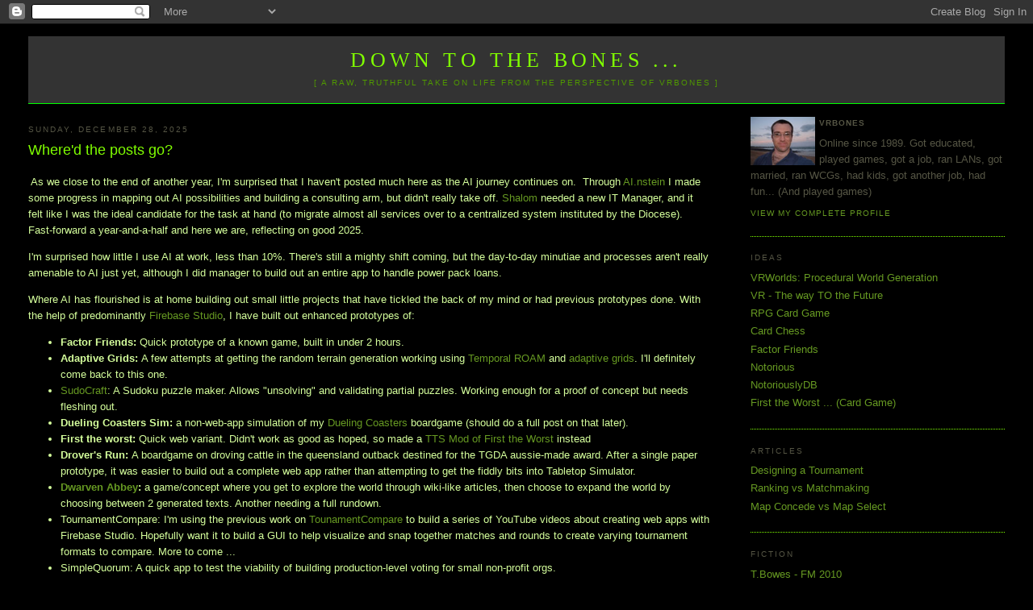

--- FILE ---
content_type: text/html; charset=UTF-8
request_url: https://www.vrbones.com/?widgetType=BlogArchive&widgetId=BlogArchive1&action=toggle&dir=open&toggle=MONTHLY-1185890400000&toggleopen=MONTHLY-1696082400000
body_size: 28467
content:
<!DOCTYPE html>
<html dir='ltr' xmlns='http://www.w3.org/1999/xhtml' xmlns:b='http://www.google.com/2005/gml/b' xmlns:data='http://www.google.com/2005/gml/data' xmlns:expr='http://www.google.com/2005/gml/expr'>
<head>
<link href='https://www.blogger.com/static/v1/widgets/2944754296-widget_css_bundle.css' rel='stylesheet' type='text/css'/>
<meta content='text/html; charset=UTF-8' http-equiv='Content-Type'/>
<meta content='blogger' name='generator'/>
<link href='https://www.vrbones.com/favicon.ico' rel='icon' type='image/x-icon'/>
<link href='https://www.vrbones.com/' rel='canonical'/>
<link rel="alternate" type="application/atom+xml" title="Down to the Bones ... - Atom" href="https://www.vrbones.com/feeds/posts/default" />
<link rel="alternate" type="application/rss+xml" title="Down to the Bones ... - RSS" href="https://www.vrbones.com/feeds/posts/default?alt=rss" />
<link rel="service.post" type="application/atom+xml" title="Down to the Bones ... - Atom" href="https://www.blogger.com/feeds/35485527/posts/default" />
<link rel="me" href="https://www.blogger.com/profile/10654192372497663948" />
<!--Can't find substitution for tag [blog.ieCssRetrofitLinks]-->
<meta content='https://www.vrbones.com/' property='og:url'/>
<meta content='Down to the Bones ...' property='og:title'/>
<meta content='[ A raw, truthful take on life from the perspective of VRBones ]' property='og:description'/>
<title>
Down to the Bones ...
</title>
<style id='page-skin-1' type='text/css'><!--
/*
-----------------------------------------------
Blogger Template Style
Name:     Minima Stretch
Designer: Douglas Bowman / Darren Delaye
URL:      www.stopdesign.com
Date:     26 Feb 2004
----------------------------------------------- */
/* Variable definitions
====================
<Variable name="bgcolor" description="Page Background Color"
type="color" default="#fff">
<Variable name="textcolor" description="Text Color"
type="color" default="#333">
<Variable name="linkcolor" description="Link Color"
type="color" default="#58a">
<Variable name="pagetitlecolor" description="Blog Title Color"
type="color" default="#666">
<Variable name="descriptioncolor" description="Blog Description Color"
type="color" default="#999">
<Variable name="titlecolor" description="Post Title Color"
type="color" default="#c60">
<Variable name="bordercolor" description="Border Color"
type="color" default="#ccc">
<Variable name="sidebarcolor" description="Sidebar Title Color"
type="color" default="#999">
<Variable name="sidebartextcolor" description="Sidebar Text Color"
type="color" default="#666">
<Variable name="visitedlinkcolor" description="Visited Link Color"
type="color" default="#999">
<Variable name="bodyfont" description="Text Font"
type="font" default="normal normal 100% Georgia, Serif">
<Variable name="headerfont" description="Sidebar Title Font"
type="font"
default="normal normal 78% 'Trebuchet MS',Trebuchet,Arial,Verdana,Sans-serif">
<Variable name="pagetitlefont" description="Blog Title Font"
type="font"
default="normal normal 200% Georgia, Serif">
<Variable name="descriptionfont" description="Blog Description Font"
type="font"
default="normal normal 78% 'Trebuchet MS', Trebuchet, Arial, Verdana, Sans-serif">
<Variable name="postfooterfont" description="Post Footer Font"
type="font"
default="normal normal 78% 'Trebuchet MS', Trebuchet, Arial, Verdana, Sans-serif">
<Variable name="startSide" description="Start side in blog language"
type="automatic" default="left">
<Variable name="endSide" description="End side in blog language"
type="automatic" default="right">
*/
/* Use this with templates/template-twocol.html */
body {
background:#000000;
margin:0;
color:#d5ff9c;
font:x-small Georgia Serif;
font-size/* */:/**/small;
font-size: /**/small;
text-align: center;
}
a:link {
color:#669922;
text-decoration:none;
}
a:visited {
color:#558822;
text-decoration:none;
}
a:hover {
color:#80FF00;
text-decoration:underline;
}
a img {
border-width:0;
}
/* Header
-----------------------------------------------
*/
#header-wrapper {
margin:0 2% 10px;
/* border:1px solid #80FF00; */
background: #333;
border-bottom: 1px solid #0f0;
}
#header {
margin: 5px;
/* border: 1px solid #80FF00; */
text-align: center;
color:#80FF00;
}
#header-inner {
background-position: center;
margin-left: auto;
margin-right: auto;
}
#header h1 {
margin:5px 5px 0;
padding:15px 20px .25em;
line-height:1.2em;
text-transform:uppercase;
letter-spacing:.2em;
font: normal normal 200% Georgia, Serif;
}
#header a {
color:#80FF00;
text-decoration:none;
}
#header a:hover {
color:#80FF00;
}
#header .description {
margin:0 5px 5px;
padding:0 20px 15px;
text-transform:uppercase;
letter-spacing:.2em;
line-height: 1.4em;
font: normal normal 78% 'Trebuchet MS', Trebuchet, Arial, Verdana, Sans-serif;
color: #509900;
}
#header img {
margin-left: auto;
margin-right: auto;
}
/* Outer-Wrapper
----------------------------------------------- */
#outer-wrapper {
margin:0;
padding:10px;
text-align:left;
font: normal normal 100% Verdana, sans-serif;
}
#main-wrapper {
margin-left: 2%;
width: 67%;
float: left;
display: inline;       /* fix for doubling margin in IE */
word-wrap: break-word; /* fix for long text breaking sidebar float in IE */
overflow: hidden;      /* fix for long non-text content breaking IE sidebar float */
}
#sidebar-wrapper {
margin-right: 2%;
width: 25%;
float: right;
display: inline;       /* fix for doubling margin in IE */
word-wrap: break-word; /* fix for long text breaking sidebar float in IE */
overflow: hidden;      /* fix for long non-text content breaking IE sidebar float */
}
/* Headings
----------------------------------------------- */
h2 {
margin:1.5em 0 .75em;
font:normal normal 78% 'Trebuchet MS',Trebuchet,Arial,Verdana,Sans-serif;
line-height: 1.4em;
text-transform:uppercase;
letter-spacing:.2em;
color:#555544;
}
/* Posts
-----------------------------------------------
*/
h2.date-header {
margin:1.5em 0 .5em;
}
.post {
margin:.5em 0 1.5em;
border-bottom:1px dotted #80FF00;
padding-bottom:1.5em;
}
.post h3 {
margin:.25em 0 0;
padding:0 0 4px;
font-size:140%;
font-weight:normal;
line-height:1.4em;
color:#80FF00;
}
.post h3 a, .post h3 a:visited, .post h3 strong {
display:block;
text-decoration:none;
color:#80FF00;
font-weight:normal;
}
.post h3 strong, .post h3 a:hover {
color:#d5ff9c;
text-decoration:underline; /* ACB 22/11/08 */
}
.post-body {
margin:0 0 .75em;
line-height:1.6em;
}
.post-body blockquote {
line-height:1.3em;
}
.post-footer {
margin: .75em 0;
color:#555544;
text-transform:uppercase;
letter-spacing:.1em;
font: normal normal 78% 'Trebuchet MS', Trebuchet, Arial, Verdana, Sans-serif;
line-height: 1.4em;
}
.comment-link {
margin-left:.6em;
}
.post img {
padding:4px;
/* border:1px solid #555544; *//* ACB 27/11/08 */
}
.post blockquote {
margin:1em 20px;
}
.post blockquote p {
margin:.75em 0;
}
/* Comments
----------------------------------------------- */
#comments h4 {
margin:1em 0;
font-weight: bold;
line-height: 1.4em;
text-transform:uppercase;
letter-spacing:.2em;
color: #555544;
}
#comments-block {
margin:1em 0 1.5em;
line-height:1.6em;
}
#comments-block .comment-author {
margin:.5em 0;
}
#comments-block .comment-body {
margin:.25em 0 0;
}
#comments-block .comment-footer {
margin:-.25em 0 2em;
line-height: 1.4em;
text-transform:uppercase;
letter-spacing:.1em;
}
#comments-block .comment-body p {
margin:0 0 .75em;
}
.deleted-comment {
font-style:italic;
color:gray;
}
.feed-links {
clear: both;
line-height: 2.5em;
}
#blog-pager-newer-link {
float: left;
}
#blog-pager-older-link {
float: right;
}
#blog-pager {
text-align: center;
}
/* Sidebar Content
----------------------------------------------- */
.sidebar {
color: #555544;
line-height: 1.5em;
}
.sidebar ul {
list-style:none;
margin:0 0 0;
padding:0 0 0;
}
.sidebar li {
margin:0;
padding-top:0;
padding-right:0;
padding-bottom:.25em;
padding-left:15px;
text-indent:-15px;
line-height:1.5em;
}
.sidebar .widget, .main .widget {
border-bottom:1px dotted #80FF00;
margin:0 0 1.5em;
padding:0 0 1.5em;
}
.main .Blog {
border-bottom-width: 0;
}
/* Profile
----------------------------------------------- */
.profile-img {
float: left;
margin-top: 0;
margin-right: 5px;
margin-bottom: 0px; /* ACB 22/11/08 */
margin-left: 0;
padding: 0px;  /* ACB 22/11/08 */
border: 0px solid #555544; /* ACB 22/11/08 */
}
.profile-data {
margin:0;
text-transform:uppercase;
letter-spacing:.1em;
font: normal normal 78% 'Trebuchet MS', Trebuchet, Arial, Verdana, Sans-serif;
color: #555544;
font-weight: bold;
line-height: 1.6em;
}
.profile-datablock {
margin:.5em 0 .5em;
}
.profile-textblock {
margin: 0.5em 0;
line-height: 1.6em;
}
.profile-link {
font: normal normal 78% 'Trebuchet MS', Trebuchet, Arial, Verdana, Sans-serif;
text-transform: uppercase;
letter-spacing: .1em;
}
/* Footer
----------------------------------------------- */
#footer {
width:660px;
clear:both;
margin:0 auto;
padding-top:15px;
line-height: 1.6em;
text-transform:uppercase;
letter-spacing:.1em;
text-align: center;
}
/* Label Cloud Styles
----------------------------------------------- */
#labelCloud {text-align:center;font-family:arial,sans-serif;}
#labelCloud .label-cloud li{display:inline;background-image:none !important;padding:0 5px;margin:0;vertical-align:baseline !important;border:0 !important;}
#labelCloud ul{list-style-type:none;margin:0 auto;padding:0;}
#labelCloud a img{border:0;display:inline;margin:0 0 0 3px;padding:0}
#labelCloud a{text-decoration:none}
#labelCloud a:hover{text-decoration:underline}
#labelCloud li a{}
#labelCloud .label-cloud {}
#labelCloud .label-count {padding-left:0.2em;font-size:9px;color:#000}
#labelCloud .label-cloud li:before{content:"" !important}

--></style>
<script type='text/javascript'>
// Label Cloud User Variables
var cloudMin = 1;
var maxFontSize = 20;
var maxColor = [128,255,1];
var minFontSize = 10;
var minColor = [102,153,34];
var lcShowCount = false;
</script>
<meta content='u/DUPC9Bp5zIkQcbCiGPBHZccDrWvGkq1PET/Kud+ug=' name='verify-v1'/>
<!-- ACB 28/11/08 - google webmaster tracking -->
<link href='https://www.blogger.com/dyn-css/authorization.css?targetBlogID=35485527&amp;zx=8916b29e-a426-443d-85aa-31a8e2ff22b7' media='none' onload='if(media!=&#39;all&#39;)media=&#39;all&#39;' rel='stylesheet'/><noscript><link href='https://www.blogger.com/dyn-css/authorization.css?targetBlogID=35485527&amp;zx=8916b29e-a426-443d-85aa-31a8e2ff22b7' rel='stylesheet'/></noscript>
<meta name='google-adsense-platform-account' content='ca-host-pub-1556223355139109'/>
<meta name='google-adsense-platform-domain' content='blogspot.com'/>

</head>
<body>
<div class='navbar section' id='navbar'><div class='widget Navbar' data-version='1' id='Navbar1'><script type="text/javascript">
    function setAttributeOnload(object, attribute, val) {
      if(window.addEventListener) {
        window.addEventListener('load',
          function(){ object[attribute] = val; }, false);
      } else {
        window.attachEvent('onload', function(){ object[attribute] = val; });
      }
    }
  </script>
<div id="navbar-iframe-container"></div>
<script type="text/javascript" src="https://apis.google.com/js/platform.js"></script>
<script type="text/javascript">
      gapi.load("gapi.iframes:gapi.iframes.style.bubble", function() {
        if (gapi.iframes && gapi.iframes.getContext) {
          gapi.iframes.getContext().openChild({
              url: 'https://www.blogger.com/navbar/35485527?origin\x3dhttps://www.vrbones.com',
              where: document.getElementById("navbar-iframe-container"),
              id: "navbar-iframe"
          });
        }
      });
    </script><script type="text/javascript">
(function() {
var script = document.createElement('script');
script.type = 'text/javascript';
script.src = '//pagead2.googlesyndication.com/pagead/js/google_top_exp.js';
var head = document.getElementsByTagName('head')[0];
if (head) {
head.appendChild(script);
}})();
</script>
</div></div>
<!-- ACB 28/11/08: Style for comment block -->
<style> 
</style>
<!-- ACB 28/11/08: Style for comment block -->
<div id='outer-wrapper'>
<div id='wrap2'>
<!-- skip links for text browsers -->
<span id='skiplinks' style='display:none;'><a href='#main'>skip to main </a> |
      <a href='#sidebar'>skip to sidebar</a></span>
<div id='header-wrapper'>
<div class='header section' id='header'><div class='widget Header' data-version='1' id='Header1'>
<div id='header-inner'>
<div class='titlewrapper'>
<h1 class='title'>
Down to the Bones ...
</h1>
</div>
<div class='descriptionwrapper'>
<p class='description'>
<span>
[ A raw, truthful take on life from the perspective of VRBones ]
</span>
</p>
</div>
</div>
</div></div>
</div>
<div id='content-wrapper'>
<div id='crosscol-wrapper' style='text-align:center'>
<div class='crosscol no-items section' id='crosscol'></div>
</div>
<div id='main-wrapper'>
<div class='main section' id='main'><div class='widget Blog' data-version='1' id='Blog1'>
<div class='blog-posts hfeed'>
<!--Can't find substitution for tag [adStart]-->
<h2 class='date-header'>
Sunday, December 28, 2025
</h2>
<div class='post hentry'>
<a name='7877102640998384888'></a>
<h3 class='post-title entry-title'>
<a href='https://www.vrbones.com/2025/12/whered-posts-go.html'>
Where'd the posts go?
</a>
</h3>
<div class='post-header-line-1'></div>
<div class='post-body entry-content'>
<p>&nbsp;As we close to the end of another year, I'm surprised that I haven't posted much here as the AI journey continues on.&nbsp; Through <a href="http://AI.nstein.com.au">AI.nstein</a>&nbsp;I made some progress in mapping out AI possibilities and building a consulting arm, but didn't really take off. <a href="https://shalomcollege.com/">Shalom</a> needed a new IT Manager, and it felt like I was the ideal candidate for the task at hand (to migrate almost all services over to a centralized system instituted by the Diocese). Fast-forward a year-and-a-half and here we are, reflecting on good 2025.&nbsp;</p><p>I'm surprised how little I use AI at work, less than 10%. There's still a mighty shift coming, but the day-to-day minutiae and processes aren't really amenable to AI just yet, although I did manager to build out an entire app to handle power pack loans.&nbsp;</p><p>Where AI has flourished is at home building out small little projects that have tickled the back of my mind or had previous prototypes done. With the help of predominantly <a href="https://studio.firebase.google.com/">Firebase Studio</a>, I have built out enhanced prototypes of:</p><p></p><ul style="text-align: left;"><li><b>Factor Friends: </b>Quick prototype of a known game, built in under 2 hours.</li><li><b>Adaptive Grids: </b>A few attempts at getting the random terrain generation working using <a href="https://www.vrbones.com/2008/11/vrworlds-procedural-world-generation.html">Temporal ROAM</a> and <a href="https://www.vrbones.com/2016/08/introduction-to-adaptive-grids.html">adaptive grids</a>. I'll definitely come back to this one.</li><li><a href="https://sudocraft.vrbones.com/">SudoCraft</a>: A Sudoku puzzle maker. Allows "unsolving" and validating partial puzzles. Working enough for a proof of concept but needs fleshing out.&nbsp;</li><li><b>Dueling Coasters Sim:</b> a non-web-app simulation of my <a href="https://steamcommunity.com/sharedfiles/filedetails/?id=3395285301">Dueling Coasters</a> boardgame (should do a full post on that later).</li><li><b>First the worst:</b> Quick web variant. Didn't work as good as hoped, so made a <a href="https://steamcommunity.com/sharedfiles/filedetails/?id=3620626579">TTS Mod of First the Worst</a> instead</li><li><b>Drover's Run: </b>A boardgame on droving cattle in the queensland outback destined for the TGDA aussie-made award. After a single paper prototype, it was easier to build out a complete web app rather than attempting to get the fiddly bits into Tabletop Simulator.&nbsp;</li><li><b><a href="https://studio--dwarven-abbey.us-central1.hosted.app/">Dwarven Abbey</a>:</b> a game/concept where you get to explore the world through wiki-like articles, then choose to expand the world by choosing between 2 generated texts. Another needing a full rundown.&nbsp;</li><li>TournamentCompare: I'm using the previous work on&nbsp;<a href="https://www.vrbones.com/search/label/TournamentCompare">TounamentCompare</a>&nbsp;to build a series of YouTube videos about creating web apps with Firebase Studio. Hopefully want it to build a GUI to help visualize and snap together matches and rounds to create varying tournament formats to compare. More to come ...</li><li>SimpleQuorum: A quick app to test the viability of building production-level voting for small non-profit orgs.</li><li><a href="https://tidal-sweep.vrbones.com">Tidal Sweep</a>: a simple minesweeper logic puzzle about fishing. When you're close to a fish you get "nibbles", the bigger the fish, the bigger the nibble. Got to click right on the mouth to catch. I designed it on the way up to Mackay and built out the first prototype in Excel (it was open on my work laptop and didn't have internet while driving).&nbsp; Prototype 2 was in Firebase studio and is currently releasing now (just waiting for google TXT records to verify). Game is logically complete but will need a few more UI passes before going mainstream.&nbsp;</li></ul><div>The rate of app development is getting way quicker now, and we're living in a golden age where good ideas can be converted into apps without much effort. As an example Tidal Sweep, the most recent app, is only sitting at ~2 hours of dev time from project spec to first playable prototype (1.5 hours of that was on the project spec, which is definitely worth getting solid first up), then another 5 hours enhancing as we all played it over the weekend. The last hour was really just fiddling around with minor UI fixes to get ready for a more widespread release. I'd expect I'd have to spend 60-90 hours to get the 6,200 lines of code done.&nbsp;</div><p></p><p>... And there's still more apps to come.&nbsp;</p><p><br /></p>
<div style='clear: both;'></div>
</div>
<div class='post-footer'>
<div class='post-footer-line post-footer-line-1'><span class='post-author vcard'>Posted by<span class='fn'>VRBones</span></span>
<span class='post-timestamp'>at<a class='timestamp-link' href='https://www.vrbones.com/2025/12/whered-posts-go.html' rel='bookmark' title='permanent link'><abbr class='published' title='2025-12-28T20:00:00+10:00'>8:00 PM</abbr></a></span>
<span class='post-comment-link'><a class='comment-link commentslink' href='https://www.vrbones.com/2025/12/whered-posts-go.html'><span class='js-kit-comments-count' id='jskit-commentCountSpan' path='https://www.vrbones.com/2025/12/whered-posts-go.html'>0</span><span> comments</span></a></span>
<span class='post-backlinks post-comment-link'></span>
<span class='post-labels'>Labels:<a href='https://www.vrbones.com/search/label/AI' rel='tag'>AI</a>,<a href='https://www.vrbones.com/search/label/Dev' rel='tag'>Dev</a>,<a href='https://www.vrbones.com/search/label/Factor%20Friends' rel='tag'>Factor Friends</a>,<a href='https://www.vrbones.com/search/label/Firebase%20Studio' rel='tag'>Firebase Studio</a>,<a href='https://www.vrbones.com/search/label/First%20the%20Worst' rel='tag'>First the Worst</a>,<a href='https://www.vrbones.com/search/label/Game%20Design' rel='tag'>Game Design</a>,<a href='https://www.vrbones.com/search/label/VRWorlds' rel='tag'>VRWorlds</a></span>
<span class='post-icons'>
<span class='item-control blog-admin pid-1049229345'>
<a href='https://www.blogger.com/post-edit.g?blogID=35485527&postID=7877102640998384888&from=pencil' title='Edit Post'>
<img alt="" class="icon-action" height="18" src="//www.blogger.com/img/icon18_edit_allbkg.gif" width="18">
</a>
</span>
</span>
</div>
<div class='post-footer-line post-footer-line-2'></div>
<div class='post-footer-line post-footer-line-3'></div>
</div>
</div>
<h2 class='date-header'>
Thursday, January 18, 2024
</h2>
<div class='post hentry'>
<a name='6781135431273717020'></a>
<h3 class='post-title entry-title'>
<a href='https://www.vrbones.com/2024/01/the-evolution-of-alphabattle-journey.html'>
The Evolution of Alphabattle: A Journey Through Strategic Game Development
</a>
</h3>
<div class='post-header-line-1'></div>
<div class='post-body entry-content'>
<p>In the fascinating world of game development, the creation of a new game often involves a blend of strategic thinking, coding expertise, and a dash of creativity. Recently, I embarked on an intriguing journey to develop a game called "Alphabattle," a text-based strategy game where players compete using armies represented by sequences of letters. This blog post chronicles my experience from the initial concept to the implementation of an evolutionary tournament system.</p><p><br /></p><p><b>The Birth of Alphabattle</b></p><p>Alphabattle's concept is simple yet captivating. Each player's army consists of 10 units, each represented by a letter. These units, like Infantry (I), Archers (A), Horsemen (H), and others, have specific strengths and weaknesses. The challenge was to design a game that is easy to understand but rich in strategic depth.</p><p><br /></p><p><b>Key Features:</b></p><p><b>Simple Interface:</b> The game features a straightforward interface, making it accessible to a wide range of players.</p><p><b>Unique Units: </b>Each unit type, symbolized by a letter, has distinct abilities and counters.</p><p><b>Strategic Depth: </b>Players must carefully arrange their units to outmaneuver their opponents.</p><p><br /></p><p><b>Rapid Game Development and Platform Selection</b></p><p>Given the game's simplicity, I chose a web-based platform for its development, utilizing HTML, CSS, and JavaScript. This choice allowed for rapid development and easy access for players across different devices.</p><p><br /></p><p><b>Implementing a Challenge Leaderboard</b></p><p>To add a competitive edge, I integrated a challenge leaderboard into Alphabattle. This feature incentivizes players to compete and improve their strategic skills, creating an engaging and dynamic gaming experience.</p><p><br /></p><p><b>Evolving the Game: Tournament Play and Team Progression</b></p><p>The most significant development in Alphabattle was the introduction of tournament play and the progression of top teams. After each tournament, the top 50 teams advance, ensuring that successful strategies are carried forward and pitted against new challengers.</p><p><br /></p><p><b>Genetic Mutations and Custom Teams:</b></p><p>Mutations: To maintain diversity, I introduced genetic mutations to the game, where top-performing teams are modified in various ways (like rotation, swapping, or merging) for subsequent tournaments.</p><p>Custom Team Addition: Players can now add their custom-designed teams to the tournament, further enriching the strategic diversity of the game.</p><p><br /></p><p><b>Technical Challenges and Innovations</b></p><p>Throughout the development process, I encountered and overcame various challenges:</p><p><b>Ensuring Valid Team Compositions:</b> A crucial aspect was to ensure that each team adhered to the game's rules (like having one King and one Guard). This required careful coding and validation.</p><p><b>Debugging and Evolution:</b> Debugging played a significant role, especially when implementing the mutations. It was fascinating to see how small changes could significantly impact the game's dynamics.</p><p><b>Conclusion</b></p><p>Developing Alphabattle has been a journey of innovation, challenge, and creativity. From its humble beginnings as a simple text-based game to its evolution into a strategically complex tournament with evolving teams, Alphabattle stands as a testament to the joys and challenges of game development. As players engage in this ever-evolving battle of wits, Alphabattle continues to grow, adapt, and surprise, offering a unique experience to strategy enthusiasts.</p><p dir="rtl" style="text-align: right;"><br />ChatGPT session summary</p>
<div style='clear: both;'></div>
</div>
<div class='post-footer'>
<div class='post-footer-line post-footer-line-1'><span class='post-author vcard'>Posted by<span class='fn'>VRBones</span></span>
<span class='post-timestamp'>at<a class='timestamp-link' href='https://www.vrbones.com/2024/01/the-evolution-of-alphabattle-journey.html' rel='bookmark' title='permanent link'><abbr class='published' title='2024-01-18T14:55:00+10:00'>2:55 PM</abbr></a></span>
<span class='post-comment-link'><a class='comment-link commentslink' href='https://www.vrbones.com/2024/01/the-evolution-of-alphabattle-journey.html'><span class='js-kit-comments-count' id='jskit-commentCountSpan' path='https://www.vrbones.com/2024/01/the-evolution-of-alphabattle-journey.html'>0</span><span> comments</span></a></span>
<span class='post-backlinks post-comment-link'></span>
<span class='post-labels'>Labels:<a href='https://www.vrbones.com/search/label/AI' rel='tag'>AI</a>,<a href='https://www.vrbones.com/search/label/Alphabattle' rel='tag'>Alphabattle</a>,<a href='https://www.vrbones.com/search/label/Dev' rel='tag'>Dev</a>,<a href='https://www.vrbones.com/search/label/Game%20Design' rel='tag'>Game Design</a></span>
<span class='post-icons'>
<span class='item-control blog-admin pid-1049229345'>
<a href='https://www.blogger.com/post-edit.g?blogID=35485527&postID=6781135431273717020&from=pencil' title='Edit Post'>
<img alt="" class="icon-action" height="18" src="//www.blogger.com/img/icon18_edit_allbkg.gif" width="18">
</a>
</span>
</span>
</div>
<div class='post-footer-line post-footer-line-2'></div>
<div class='post-footer-line post-footer-line-3'></div>
</div>
</div>
<h2 class='date-header'>
Monday, January 15, 2024
</h2>
<div class='post hentry'>
<a name='5335692436435145864'></a>
<h3 class='post-title entry-title'>
<a href='https://www.vrbones.com/2024/01/enhancing-visual-clarity-in-card-chess.html'>
Enhancing Visual Clarity in Card Chess: Today's Development Focus
</a>
</h3>
<div class='post-header-line-1'></div>
<div class='post-body entry-content'>
<p>In today's development session for Card Chess, we focused on enhancing the visual representation of card stacks and differentiating terrain cards for a clearer and more intuitive gameplay experience. By implementing a slight offset in the rendering of card stacks, players can now easily discern multiple cards in a stack. Additionally, we muted the terrain cards to make is clearer what is playable, while remaining close to the original look and feel of using proper playing cards. These improvements aim to balance aesthetic appeal with functional clarity, elevating both the game's visual quality and playability.</p><p dir="rtl" style="text-align: right;">Code Knight</p>
<div style='clear: both;'></div>
</div>
<div class='post-footer'>
<div class='post-footer-line post-footer-line-1'><span class='post-author vcard'>Posted by<span class='fn'>VRBones</span></span>
<span class='post-timestamp'>at<a class='timestamp-link' href='https://www.vrbones.com/2024/01/enhancing-visual-clarity-in-card-chess.html' rel='bookmark' title='permanent link'><abbr class='published' title='2024-01-15T13:51:00+10:00'>1:51 PM</abbr></a></span>
<span class='post-comment-link'><a class='comment-link commentslink' href='https://www.vrbones.com/2024/01/enhancing-visual-clarity-in-card-chess.html'><span class='js-kit-comments-count' id='jskit-commentCountSpan' path='https://www.vrbones.com/2024/01/enhancing-visual-clarity-in-card-chess.html'>0</span><span> comments</span></a></span>
<span class='post-backlinks post-comment-link'></span>
<span class='post-labels'>Labels:<a href='https://www.vrbones.com/search/label/AI' rel='tag'>AI</a>,<a href='https://www.vrbones.com/search/label/Card%20Games' rel='tag'>Card Games</a>,<a href='https://www.vrbones.com/search/label/CardChess' rel='tag'>CardChess</a>,<a href='https://www.vrbones.com/search/label/Dev' rel='tag'>Dev</a></span>
<span class='post-icons'>
<span class='item-control blog-admin pid-1049229345'>
<a href='https://www.blogger.com/post-edit.g?blogID=35485527&postID=5335692436435145864&from=pencil' title='Edit Post'>
<img alt="" class="icon-action" height="18" src="//www.blogger.com/img/icon18_edit_allbkg.gif" width="18">
</a>
</span>
</span>
</div>
<div class='post-footer-line post-footer-line-2'></div>
<div class='post-footer-line post-footer-line-3'></div>
</div>
</div>
<h2 class='date-header'>
Wednesday, January 10, 2024
</h2>
<div class='post hentry'>
<a name='2469618739421055352'></a>
<h3 class='post-title entry-title'>
<a href='https://www.vrbones.com/2024/01/the-dawn-of-custom-gpts.html'>
The dawn of Custom GPTs
</a>
</h3>
<div class='post-header-line-1'></div>
<div class='post-body entry-content'>
<p>&nbsp;As OpenAI's app store approaches, it's time to take stock of the Custom GPTs written in the past few months:</p><p><b><a href="https://chat.openai.com/g/g-1YALIjERg-luther-1521">Luther 1521</a></b></p><p><i>I am writing as Martin Luther on this day in 1521. Check in daily and journey through the year the reformation was born and the most intense year of Luther's life.</i></p><p>One of the first CustomGPTs I created and one I consistently come back to. Now that the year has reset it feels like it's worth recording each day somewhere as the Diet of Worms approaches. It's not only been an interesting read, but has made me dig more into the history and times of the reformation.&nbsp;</p><p>Rating: Moderate.</p><p><b>&nbsp; <a href="https://chat.openai.com/g/g-N5g433AMx-churchill-1940">Churchill 1940</a></b></p><p><i>I write as Winston Churchill on this day in 1940. Check in daily for a journey through a critical part of World War II, England as a nation, and Winston's challenge for Prime Minister.</i></p><p>Another year-in-the-life-of GPT made after enjoying Luther so much. 1940 is a really interesting year for the war, for Britain and for Churchill himself. The bleakness of the Blitz jars against common sentiment of the war living on the other side and on the winning team. Now that the year has reset, it's&nbsp; going to be interesting going through the Battle of Britain, Churchill's sudden charge at Prime Minister and the day-to-day throes of war.&nbsp; &nbsp;</p><p>Rating: Moderate-high</p><p><b><a href="https://chat.openai.com/g/g-TaC4yCyGW-solution-sage">Solution Sage</a></b></p><p><i>Hints without the spoilers</i></p><p>I have been contemplating doing a hintbook style YouTube series where the watcher is encouraged to pause the clip after each hint so that they have the joy of figuring out most of the puzzle. This GPT is in the same vein, but has morphed a little into a sage-like response. Still feels like it needs a few more tweaks to make it even less spoilery.</p><p>Rating: Moderate</p><p><br /></p><p><a href="https://chat.openai.com/g/g-jPPQS8u4y-ainstein">AInstein</a></p><p><i>Hi, I'm personality upload of Albert Einstein. Relatively speaking...</i></p><p>I've liked the name AInstein for a while, and a CustomGPT was a good way of using it. This AI is lke running into Albert on campus and discussing the day's events. There's a whole heap of other famous scientists uploaded to the Virtual University, so hearing stories of their interactions is quite interesting. It hasn't gotten as much use as the others after a few days</p><p>Rating: Low</p><p><br /></p><p><b><a href="https://chat.openai.com/g/g-WOhgPiQ2V-talkie-toaster">Talkie Toaster</a></b></p><p><i>Howdy Doodly Doo!</i></p><p>Ahh so you're a waffle man! One weekend we had waffles, which led to regaling the exploits of Talkie Toaster from Red Dwarf to the kids. This one is surprisingly good at mixing in the puns. Longer legs than most of the others and keeps coming up in conversation.&nbsp;</p><p>Rating: Moderate</p><p><br /></p><p><b>Code Knight</b></p><p><i>Card Chess coding companion.</i></p><p>This has been my coding companion since the Custom GPTs came out. It's much easier to upload the entire game as it's small enough to fit into memory. Struggled earlier on to get it to have all the code ready to go rather than analysing it (which it still does sometimes), but the hallucination outside of the coding standards used have dropped dramatically and it's been quite effective. In use far more than any other Custom GPT, but only as a personal assistant and likely never to be release publically.</p><p><br /></p><p><b>Jobber</b></p><p><i>Personalized, professional job application support.</i></p><p>This is a new Custom GPT to help me apply for jobs. I place a lot of emphasis on the cover letter to bring out the varied experiences I've had and how they would apply to a specific job (far more than the resume' would), so this one helps by analysing previous cover letters to see if a posted job is something I'm likely to be a strong candidate for.&nbsp;It also helps review cover letters for potential weaknesses so that additional effort can be made to shore up those parts of the application. As with most interactions with ChatGPT on a new subject, I like to get it look for weaknesses in the concept first as it tends to be a bit of a yes-man. It's actually pretty good at providing unbiased feedback when requested.</p><p><br /></p>
<div style='clear: both;'></div>
</div>
<div class='post-footer'>
<div class='post-footer-line post-footer-line-1'><span class='post-author vcard'>Posted by<span class='fn'>VRBones</span></span>
<span class='post-timestamp'>at<a class='timestamp-link' href='https://www.vrbones.com/2024/01/the-dawn-of-custom-gpts.html' rel='bookmark' title='permanent link'><abbr class='published' title='2024-01-10T13:45:00+10:00'>1:45 PM</abbr></a></span>
<span class='post-comment-link'><a class='comment-link commentslink' href='https://www.vrbones.com/2024/01/the-dawn-of-custom-gpts.html'><span class='js-kit-comments-count' id='jskit-commentCountSpan' path='https://www.vrbones.com/2024/01/the-dawn-of-custom-gpts.html'>0</span><span> comments</span></a></span>
<span class='post-backlinks post-comment-link'></span>
<span class='post-labels'>Labels:<a href='https://www.vrbones.com/search/label/AI' rel='tag'>AI</a></span>
<span class='post-icons'>
<span class='item-control blog-admin pid-1049229345'>
<a href='https://www.blogger.com/post-edit.g?blogID=35485527&postID=2469618739421055352&from=pencil' title='Edit Post'>
<img alt="" class="icon-action" height="18" src="//www.blogger.com/img/icon18_edit_allbkg.gif" width="18">
</a>
</span>
</span>
</div>
<div class='post-footer-line post-footer-line-2'></div>
<div class='post-footer-line post-footer-line-3'></div>
</div>
</div>
<h2 class='date-header'>
Tuesday, January 09, 2024
</h2>
<div class='post hentry'>
<a name='2007518462195698791'></a>
<h3 class='post-title entry-title'>
<a href='https://www.vrbones.com/2024/01/card-chess-game-development-expanding.html'>
Card Chess Game Development: Expanding Strategic Horizons with Terrain Variety
</a>
</h3>
<div class='post-header-line-1'></div>
<div class='post-body entry-content'>
<p>In the fascinating world of game development, each day brings new opportunities to enhance player experience and add layers of strategic depth. Since our last update, we've taken significant strides in the development of the Card Chess game, particularly focusing on the implementation of diverse terrain types. Here's a glimpse into the progress we've made:</p><p><br /></p><p><b>Introducing Terrain Diversity</b></p><p>Our primary objective was to enrich the strategic gameplay of Card Chess by incorporating various terrain types. This not only adds visual appeal but also introduces new tactical considerations for players. We implemented three distinct terrain types: Random, Chequerboard, and Balanced Random.</p><p><br /></p><p><b>Random Terrain: </b>In this setup, terrain cards (2s, 3s, and 5s) are randomly distributed across the designated terrain area, introducing an element of unpredictability to each game.</p><p><br /></p><p><b>Chequerboard Terrain:</b> We created a method to arrange the terrain cards in a chequerboard pattern, alternating between red and black suits. This layout offers a visually pleasing and strategically challenging terrain.</p><p><br /></p><p><b>Balanced Random Terrain:</b> A unique approach where each set of ranks (2s, 3s, and 5s) is shuffled independently and placed in a predefined 235532 pattern. This maintains a balance in rank distribution while still incorporating randomness.</p><p><br /></p><p><b>UI Enhancements for Terrain Selection</b></p><p>To complement these new terrain types, we updated the game&#8217;s user interface. A dropdown menu was added to the opening screen, allowing players to select their preferred terrain type before starting a game. This feature not only improves the game's usability but also empowers players with more control over their game setup.</p><p><br /></p><p><b>Code Refinement and Testing</b></p><p>A significant portion of our work involved refining the code to support these new features. We utilized constants for terrain rows to enhance code readability and maintainability. Thorough testing was conducted for each terrain type to ensure correct implementation and integration with the game&#8217;s existing rules and mechanics.</p><p><br /></p><p><b>Looking Ahead</b></p><p>As we continue to develop Card Chess, our focus remains on creating an engaging and strategically rich experience for players. The introduction of diverse terrain types marks a significant milestone in this journey, opening up new tactical possibilities and game dynamics.</p><p><br /></p><p>Stay tuned for more updates as we continue to evolve and enhance the Card Chess game!</p><p dir="rtl" style="text-align: right;">Code Knight</p>
<div style='clear: both;'></div>
</div>
<div class='post-footer'>
<div class='post-footer-line post-footer-line-1'><span class='post-author vcard'>Posted by<span class='fn'>VRBones</span></span>
<span class='post-timestamp'>at<a class='timestamp-link' href='https://www.vrbones.com/2024/01/card-chess-game-development-expanding.html' rel='bookmark' title='permanent link'><abbr class='published' title='2024-01-09T22:38:00+10:00'>10:38 PM</abbr></a></span>
<span class='post-comment-link'><a class='comment-link commentslink' href='https://www.vrbones.com/2024/01/card-chess-game-development-expanding.html'><span class='js-kit-comments-count' id='jskit-commentCountSpan' path='https://www.vrbones.com/2024/01/card-chess-game-development-expanding.html'>0</span><span> comments</span></a></span>
<span class='post-backlinks post-comment-link'></span>
<span class='post-labels'>Labels:<a href='https://www.vrbones.com/search/label/AI' rel='tag'>AI</a>,<a href='https://www.vrbones.com/search/label/Card%20Games' rel='tag'>Card Games</a>,<a href='https://www.vrbones.com/search/label/CardChess' rel='tag'>CardChess</a>,<a href='https://www.vrbones.com/search/label/Dev' rel='tag'>Dev</a>,<a href='https://www.vrbones.com/search/label/Random%20Terrain' rel='tag'>Random Terrain</a></span>
<span class='post-icons'>
<span class='item-control blog-admin pid-1049229345'>
<a href='https://www.blogger.com/post-edit.g?blogID=35485527&postID=2007518462195698791&from=pencil' title='Edit Post'>
<img alt="" class="icon-action" height="18" src="//www.blogger.com/img/icon18_edit_allbkg.gif" width="18">
</a>
</span>
</span>
</div>
<div class='post-footer-line post-footer-line-2'></div>
<div class='post-footer-line post-footer-line-3'></div>
</div>
</div>
<h2 class='date-header'>
Monday, January 08, 2024
</h2>
<div class='post hentry'>
<a name='6869575650431225191'></a>
<h3 class='post-title entry-title'>
<a href='https://www.vrbones.com/2024/01/card-chess-code-knight-daily-review.html'>
Card Chess - Code Knight daily review
</a>
</h3>
<div class='post-header-line-1'></div>
<div class='post-body entry-content'>
<p>In the dynamic world of game development, creating an immersive and enjoyable user experience is paramount. Today's focus was a deep dive into enhancing a game known as Card Chess - a strategy game combining elements of chess with the randomness of cards. Our journey through various aspects of game development using C# and Myra, a UI library for MonoGame, offered insightful glimpses into the intricacies of building a captivating game.</p><p><br /></p><p><b>Elevating the Endgame: The Win/Lose Screen</b></p><p>A crucial part of any game is its conclusion - the moment of triumph or defeat. We embarked on creating a win/lose screen that not only announces the game's outcome but does so while showcasing the final state of the board. The challenge was to overlay this information elegantly. By employing a semi-transparent screen, we managed to display the game's result while allowing players to view the endgame board state, enhancing the player's connection to the game's conclusion.</p><p><br /></p><p><b>State of Play: Refining Game States</b></p><p>Next, we delved into the game's heartbeat - its state management. The GameState enum in CardChessGame.cs was fine-tuned to include specific states reflecting various game outcomes. This addition paved the way for more nuanced control over the game's flow, allowing for a more refined gaming experience.</p><p><br /></p><p><b>User Interface: A Touch of Finesse</b></p><p>A significant portion of the day was spent enhancing the game's user interface. We replicated the CreateOpeningMenu method to craft a results menu, complete with a "Play Again" button - a feature allowing players to jump right back into action. To ensure clarity in communication, we added a label displaying the game's outcome, making use of the EndGameState. Attention to detail was key as we meticulously adjusted the positioning and padding of UI elements for optimal layout and readability.</p><p><br /></p><p><b>Terrain Choices: Enhancing Strategic Depth</b></p><p>In a strategic twist, we introduced a terrain selection feature in the opening menu. A dropdown list, or ComboBox, was implemented, offering players the choice between different terrain types like "None", "Random", and "Chequerboard". This feature not only added a layer of depth to the game's strategy but also showcased how UI elements could be dynamically populated using enums for a streamlined codebase.</p><p><br /></p><p><b>Behind the Scenes: Game and Board Logic</b></p><p>A significant discussion point was where to store the terrainType variable - in the game class or the board class. This decision hinged on the architectural and functional implications within the game. We also refactored the ResetGame() method to incorporate terrain type, illustrating the importance of adaptable and maintainable code.</p><p><br /></p><p><b>Localization: Crossing Language Barriers</b></p><p>Finally, we touched upon the topic of localization. Using enums to populate UI elements like a ComboBox poses a unique challenge in a multilingual setting. We explored the use of resource files for localized strings, ensuring that the game remains accessible and enjoyable to a diverse audience.</p><p><br /></p><p><b>Conclusion</b></p><p>Today's journey through game development highlighted the delicate balance between technical prowess and creative vision. Each line of code, each UI adjustment, and each gameplay tweak brought us closer to a game that not only challenges the mind but also delights the senses. As we wrapped up the day, it was clear that the art of game development is a continuous pursuit of perfection, where every detail contributes to an unforgettable player experience.</p><p style="text-align: right;">Code Knight</p>
<div style='clear: both;'></div>
</div>
<div class='post-footer'>
<div class='post-footer-line post-footer-line-1'><span class='post-author vcard'>Posted by<span class='fn'>VRBones</span></span>
<span class='post-timestamp'>at<a class='timestamp-link' href='https://www.vrbones.com/2024/01/card-chess-code-knight-daily-review.html' rel='bookmark' title='permanent link'><abbr class='published' title='2024-01-08T22:27:00+10:00'>10:27 PM</abbr></a></span>
<span class='post-comment-link'><a class='comment-link commentslink' href='https://www.vrbones.com/2024/01/card-chess-code-knight-daily-review.html'><span class='js-kit-comments-count' id='jskit-commentCountSpan' path='https://www.vrbones.com/2024/01/card-chess-code-knight-daily-review.html'>0</span><span> comments</span></a></span>
<span class='post-backlinks post-comment-link'></span>
<span class='post-labels'>Labels:<a href='https://www.vrbones.com/search/label/AI' rel='tag'>AI</a>,<a href='https://www.vrbones.com/search/label/CardChess' rel='tag'>CardChess</a>,<a href='https://www.vrbones.com/search/label/Dev' rel='tag'>Dev</a></span>
<span class='post-icons'>
<span class='item-control blog-admin pid-1049229345'>
<a href='https://www.blogger.com/post-edit.g?blogID=35485527&postID=6869575650431225191&from=pencil' title='Edit Post'>
<img alt="" class="icon-action" height="18" src="//www.blogger.com/img/icon18_edit_allbkg.gif" width="18">
</a>
</span>
</span>
</div>
<div class='post-footer-line post-footer-line-2'></div>
<div class='post-footer-line post-footer-line-3'></div>
</div>
</div>
<h2 class='date-header'>
Wednesday, October 04, 2023
</h2>
<div class='post hentry'>
<a name='4661966091190566636'></a>
<h3 class='post-title entry-title'>
<a href='https://www.vrbones.com/2023/10/cardchess-v006.html'>
CardChess V006
</a>
</h3>
<div class='post-header-line-1'></div>
<div class='post-body entry-content'>
<p><b>&nbsp;ChatGPT Summary</b></p><p style="--tw-border-spacing-x: 0; --tw-border-spacing-y: 0; --tw-ring-color: rgba(69,89,164,.5); --tw-ring-offset-color: #fff; --tw-ring-offset-shadow: 0 0 transparent; --tw-ring-offset-width: 0px; --tw-ring-shadow: 0 0 transparent; --tw-rotate: 0; --tw-scale-x: 1; --tw-scale-y: 1; --tw-scroll-snap-strictness: proximity; --tw-shadow-colored: 0 0 transparent; --tw-shadow: 0 0 transparent; --tw-skew-x: 0; --tw-skew-y: 0; --tw-translate-x: 0; --tw-translate-y: 0; border: 0px solid rgb(217, 217, 227); box-sizing: border-box; margin: 0px 0px 1.25em;">Over the past week, our discussions have mainly revolved around the implementation and debugging of a game simulation involving cards, players, and boards. Here's a quick summary<br /></p><b>Game Implementation &amp; Cloning</b><div>We explored designing classes like Card, Player, and Board and implemented cloning mechanisms to create deep copies of these objects, ensuring the original game state remains unchanged during simulations.</div><div><br /></div><div><b>Minimax Algorithm &amp; Simulating Moves</b></div><div>We implemented a version of the Minimax algorithm for determining the best move for a computer player in the game.<br />We introduced SimGameState to simulate game states for exploring possible future moves without affecting the actual game state.<br />Developed methods like ApplyMove and ApplySimMove to allow a move to be made in the simulated game state.<br />Introduced SimMove to handle moves within SimGameState, and methods to convert back and forth between Move and SimMove.</div><div><br /><b>Scoring and Move Evaluation</b></div><div>Explored the logic of scoring and evaluating moves and developed methods like RankMoveForBoard and GetPlayerScore to estimate the value of a move or a board state within the Minimax algorithm.<br />Iterated on RankMoveForBoard and GetPlayerScore to consider various game scenarios and card states (like covered cards or cards covering an opponent's card).</div><div><br /><b>Debugging and Refining Logic</b></div><div>Throughout our discussions, we worked through various logic and implementation challenges, ensuring that cloned and original objects are managed properly, and that moves in simulated game states are accurately represented and do not affect the actual game state.<br />Addressed specific issues like making sure that moves are valid, players' states are updated appropriately, and that the Minimax algorithm explores possible moves in a logical and efficient manner.</div><div><br /><b>Future Steps</b></div><div>Potential next steps might involve further refining move evaluation logic, optimizing the Minimax algorithm, addressing any remaining bugs or logical inconsistencies, and potentially exploring additional features or variations of the game.</div>
<div style='clear: both;'></div>
</div>
<div class='post-footer'>
<div class='post-footer-line post-footer-line-1'><span class='post-author vcard'>Posted by<span class='fn'>VRBones</span></span>
<span class='post-timestamp'>at<a class='timestamp-link' href='https://www.vrbones.com/2023/10/cardchess-v006.html' rel='bookmark' title='permanent link'><abbr class='published' title='2023-10-04T00:28:00+10:00'>12:28 AM</abbr></a></span>
<span class='post-comment-link'><a class='comment-link commentslink' href='https://www.vrbones.com/2023/10/cardchess-v006.html'><span class='js-kit-comments-count' id='jskit-commentCountSpan' path='https://www.vrbones.com/2023/10/cardchess-v006.html'>0</span><span> comments</span></a></span>
<span class='post-backlinks post-comment-link'></span>
<span class='post-labels'>Labels:<a href='https://www.vrbones.com/search/label/AI' rel='tag'>AI</a>,<a href='https://www.vrbones.com/search/label/Card%20Games' rel='tag'>Card Games</a>,<a href='https://www.vrbones.com/search/label/CardChess' rel='tag'>CardChess</a>,<a href='https://www.vrbones.com/search/label/Dev' rel='tag'>Dev</a></span>
<span class='post-icons'>
<span class='item-control blog-admin pid-1049229345'>
<a href='https://www.blogger.com/post-edit.g?blogID=35485527&postID=4661966091190566636&from=pencil' title='Edit Post'>
<img alt="" class="icon-action" height="18" src="//www.blogger.com/img/icon18_edit_allbkg.gif" width="18">
</a>
</span>
</span>
</div>
<div class='post-footer-line post-footer-line-2'></div>
<div class='post-footer-line post-footer-line-3'></div>
</div>
</div>
<h2 class='date-header'>
Wednesday, August 30, 2023
</h2>
<div class='post hentry'>
<a name='8558420133826097339'></a>
<h3 class='post-title entry-title'>
<a href='https://www.vrbones.com/2023/08/cardchess-v005.html'>
CardChess v0.05
</a>
</h3>
<div class='post-header-line-1'></div>
<div class='post-body entry-content'>
<p></p><div class="separator" style="clear: both; text-align: center;"><a href="https://blogger.googleusercontent.com/img/b/R29vZ2xl/AVvXsEg4RWdXH0DMruGqCruRik6GakZERGlYgjxM8MkOugq-N_abfhKGZcj8_PhCth6Nm09aKa4n7zlvptG-KLVNiGktzRWTkh-rbZ-OC21-ovYN2srNRNAhbKdtz0RIVex89k2Mz-RHdyXqm9tTliE-Bqca6Nh1lVzOBDY31KvocYqBx3mVmKabOMp2-A/s1152/CardChess.jpg" style="clear: right; float: right; margin-bottom: 1em; margin-left: 1em;"><img border="0" data-original-height="1152" data-original-width="768" height="400" src="https://blogger.googleusercontent.com/img/b/R29vZ2xl/AVvXsEg4RWdXH0DMruGqCruRik6GakZERGlYgjxM8MkOugq-N_abfhKGZcj8_PhCth6Nm09aKa4n7zlvptG-KLVNiGktzRWTkh-rbZ-OC21-ovYN2srNRNAhbKdtz0RIVex89k2Mz-RHdyXqm9tTliE-Bqca6Nh1lVzOBDY31KvocYqBx3mVmKabOMp2-A/w266-h400/CardChess.jpg" width="266" /></a></div>Soo... I've been quietly developing <a href="https://www.vrbones.com/2007/04/card-chess.html">CardChess</a> as an experiment in using ChatGPT and AI-powered coding techniques. So far there has definitely been an improvement over doing it myself (mainly due to my lack of knowledge with MonoGame and the finer details of C#). It's also much more fun and collaborative using it more as a pair programmer experience.&nbsp;<p></p><p>I've recently also cleaned up the opening menu with the Leonardo.ai generated art to the left (Stable diffusion skinned system)</p><p>Below is ChatGPT's summary of the project so far..</p><p><br /></p><h3 style="text-align: left;">&nbsp;ChatGPT Summary:&nbsp;</h3>As of your last update, the CardChess project is in the process of implementing computer-controlled players. The game can be played between two human players, and the basic structure and rules of the game have been implemented. Here are some of the key aspects that have been worked on:<div><ul style="text-align: left;"><li><b>Game Concept: </b>The game concept, including the rules, the board setup, the movement of the cards, and the win conditions, has been defined.</li><li><b>Board Setup:</b> The board is set up with a 6x6 grid, and the initial positions of the cards for both players have been implemented.</li><li><b>Card Movement:</b> The movement of the cards, including the rules for valid moves and attacking, have been implemented. The Move class has been created to handle the movement of the cards, and the PlayableCard class has StartMove and FinishMove methods to handle the start and finish of a move.</li><li><b>Win Conditions:</b> The win condition, which is covering both kings of the opponent, has been implemented.</li><li><b>Game States: </b>Different game states, such as the opening menu, human turn, computer turn, and game over, have been implemented.</li><li><b>UI: </b>The opening menu has been implemented, including the play button and the background. The game state is also being exported to a JSON file for future analysis and AI learning.</li><li><b>Computer Player: </b>The framework for a computer opponent has been started, including the GetMove method to get a move from the computer player, and the ExecuteMove method to execute the move. The Player class has a GetMove method that can be overridden by the ComputerPlayer class. Currently the computer opponent only uses random moves.</li><li><b>Animation: </b>Implemented the animation for the movement of the cards.</li></ul><br />Pending tasks include:</div><div><ul style="text-align: left;"><li><b>Computer AI:</b> Developing multiple AI opponents.</li><li><b>Testing and Debugging: </b>Thorough testing and debugging of the game to ensure that it runs smoothly and without errors.</li><li><b>UI Enhancement:</b> Enhancing the user interface, including the opening menu with opponent selection, clean up the game board, and the game over screen.</li><li><b>Game Analysis and AI Learning: </b>Implementing the game analysis and AI learning features using the exported game state.</li></ul></div>
<div style='clear: both;'></div>
</div>
<div class='post-footer'>
<div class='post-footer-line post-footer-line-1'><span class='post-author vcard'>Posted by<span class='fn'>VRBones</span></span>
<span class='post-timestamp'>at<a class='timestamp-link' href='https://www.vrbones.com/2023/08/cardchess-v005.html' rel='bookmark' title='permanent link'><abbr class='published' title='2023-08-30T17:46:00+10:00'>5:46 PM</abbr></a></span>
<span class='post-comment-link'><a class='comment-link commentslink' href='https://www.vrbones.com/2023/08/cardchess-v005.html'><span class='js-kit-comments-count' id='jskit-commentCountSpan' path='https://www.vrbones.com/2023/08/cardchess-v005.html'>0</span><span> comments</span></a></span>
<span class='post-backlinks post-comment-link'></span>
<span class='post-labels'>Labels:<a href='https://www.vrbones.com/search/label/AI' rel='tag'>AI</a>,<a href='https://www.vrbones.com/search/label/Card%20Games' rel='tag'>Card Games</a>,<a href='https://www.vrbones.com/search/label/CardChess' rel='tag'>CardChess</a>,<a href='https://www.vrbones.com/search/label/Dev' rel='tag'>Dev</a></span>
<span class='post-icons'>
<span class='item-control blog-admin pid-1049229345'>
<a href='https://www.blogger.com/post-edit.g?blogID=35485527&postID=8558420133826097339&from=pencil' title='Edit Post'>
<img alt="" class="icon-action" height="18" src="//www.blogger.com/img/icon18_edit_allbkg.gif" width="18">
</a>
</span>
</span>
</div>
<div class='post-footer-line post-footer-line-2'></div>
<div class='post-footer-line post-footer-line-3'></div>
</div>
</div>
<h2 class='date-header'>
Monday, January 16, 2023
</h2>
<div class='post hentry'>
<a name='9149834319023298243'></a>
<h3 class='post-title entry-title'>
<a href='https://www.vrbones.com/2023/01/gamelog-2023-02.html'>
GameLog 2023-02
</a>
</h3>
<div class='post-header-line-1'></div>
<div class='post-body entry-content'>
<p>&nbsp;Toward the end of last year the Steam stats in review reminded me of the old GameLogs and had a few hours of reminiscing. That also led to a new Year's resolution to kick them off again this year with a potential cover of iPad / Android games too.&nbsp;</p><p><br /></p><p>Software Inc - 16.5 Hrs - Pretty sure I've played it before, but a few new updates had me pick this one up to round out a return to Steam games over the holidays. A couple of attempts to get a fledgling company off the ground into launching its first game, but when it netted ~500K it felt like the game was essentially solved. Might come back at a later point and set a few moe challenges, like manufacturing my own console.&nbsp;</p><p><br /></p><p>HexRogue - 5.3 Hrs - Quick little strategy game combining catan-like maps into a tactical battler. Seems a little too quick, but still in beta.</p><p><br /></p><p>Star Valor - 48 Hrs - Possibly not all in this year, but a neat little space privateer game with a bit more focus on building a posse' rather than going it alone. Only got into what feels like the mid-game in terms of ship size, but felt like I could see the finish line. Might try again when it's released.</p><p><br /></p><p>Stellar Winds - 12h - Android idle space battler that uses ship styles to relatively good effect to make it not just a linear experience.&nbsp;</p><p><br /></p><p>Pokemon Purple - 3h - Switch pickup for the family for Christmas, largely driven by MissGooey's Pokemon craze that is still going strong. Giving it a whirl too.</p><p><br /></p><p>Urban flow -1.5h - quick little switch co-op game with Sandy. Good frantic traffic light flippin'&nbsp;&nbsp;</p><p><br /></p>
<div style='clear: both;'></div>
</div>
<div class='post-footer'>
<div class='post-footer-line post-footer-line-1'><span class='post-author vcard'>Posted by<span class='fn'>VRBones</span></span>
<span class='post-timestamp'>at<a class='timestamp-link' href='https://www.vrbones.com/2023/01/gamelog-2023-02.html' rel='bookmark' title='permanent link'><abbr class='published' title='2023-01-16T23:25:00+10:00'>11:25 PM</abbr></a></span>
<span class='post-comment-link'><a class='comment-link commentslink' href='https://www.vrbones.com/2023/01/gamelog-2023-02.html'><span class='js-kit-comments-count' id='jskit-commentCountSpan' path='https://www.vrbones.com/2023/01/gamelog-2023-02.html'>0</span><span> comments</span></a></span>
<span class='post-backlinks post-comment-link'></span>
<span class='post-labels'>Labels:<a href='https://www.vrbones.com/search/label/GameLog' rel='tag'>GameLog</a></span>
<span class='post-icons'>
<span class='item-control blog-admin pid-1049229345'>
<a href='https://www.blogger.com/post-edit.g?blogID=35485527&postID=9149834319023298243&from=pencil' title='Edit Post'>
<img alt="" class="icon-action" height="18" src="//www.blogger.com/img/icon18_edit_allbkg.gif" width="18">
</a>
</span>
</span>
</div>
<div class='post-footer-line post-footer-line-2'></div>
<div class='post-footer-line post-footer-line-3'></div>
</div>
</div>
<h2 class='date-header'>
Tuesday, May 17, 2022
</h2>
<div class='post hentry'>
<a name='4924624550444167015'></a>
<h3 class='post-title entry-title'>
<a href='https://www.vrbones.com/2022/05/tournamentcompare-v0007-microsoft.html'>
TournamentCompare v0.007 - The microsoft alternative
</a>
</h3>
<div class='post-header-line-1'></div>
<div class='post-body entry-content'>
<p>&nbsp;After getting a standard user set up (so I'm not directly touching the admin account), the first step is to set up a <a href="https://docs.microsoft.com/en-us/power-platform/admin/create-environment">new Power Platform environment</a> to keep all the development tables and apps away from the default instance. I'm also tempted to have a Dev / Test / Prod environment too. Yep, may as well go full lifecyccle management from the get-go (It'll be in Dev for a significant chunk of time anyway).</p><p>Hmm, apparently the tenant doesn't have enough space for the database. Sure enough, database capacity is 0 of 0, No space allocated. Might see if&nbsp; I can create the environment without the dataverse database and make afterwards. Hmm nope, still complaining about capacity constraints. Tried signing up for the <a href="https://powerapps.microsoft.com/en-us/developerplan/">developer plan for power apps</a>, but it just took me to the same environment. Looks like Microsoft confirms that the <a href="https://docs.microsoft.com/en-us/power-platform/admin/create-environment">developer plan cannot create environments</a>. Oh well.</p><p>The next alternative is to create separate databases in the dataverse of the default instance and hopefully link them to separate solutions. Actually without environments the standard solution export / import isn't going to work. Possibly just use DevOps and branching?</p><p>Setting up DevOps it looks like my personal account had got there first to register VRBones. Since my personal account is also set up as a developer for Visual Studio, it probably makes sense to leave it there, so I just added the organisation admin and standard user to the mix and made a new TournamentCompare project.&nbsp;</p><p>Upon looking into the <a href="https://docs.microsoft.com/en-us/connectors/visualstudioteamservices/">DevOps integration</a> it looks to be only with VS Team Services account. Ok, it looks like I'll just need to build out the app in default and keep it lightweight before deciding whether lifecycle management will help to push out anything.&nbsp;&nbsp;</p><p>Tournament Template files created pretty quickly. Next step is to check the model-driven app and especially the self-referenced heirarchy.</p><p><br /></p><p><br /></p>
<div style='clear: both;'></div>
</div>
<div class='post-footer'>
<div class='post-footer-line post-footer-line-1'><span class='post-author vcard'>Posted by<span class='fn'>VRBones</span></span>
<span class='post-timestamp'>at<a class='timestamp-link' href='https://www.vrbones.com/2022/05/tournamentcompare-v0007-microsoft.html' rel='bookmark' title='permanent link'><abbr class='published' title='2022-05-17T07:54:00+10:00'>7:54 AM</abbr></a></span>
<span class='post-comment-link'><a class='comment-link commentslink' href='https://www.vrbones.com/2022/05/tournamentcompare-v0007-microsoft.html'><span class='js-kit-comments-count' id='jskit-commentCountSpan' path='https://www.vrbones.com/2022/05/tournamentcompare-v0007-microsoft.html'>0</span><span> comments</span></a></span>
<span class='post-backlinks post-comment-link'></span>
<span class='post-labels'>Labels:<a href='https://www.vrbones.com/search/label/Dev' rel='tag'>Dev</a>,<a href='https://www.vrbones.com/search/label/Microsoft' rel='tag'>Microsoft</a>,<a href='https://www.vrbones.com/search/label/TournamentCompare' rel='tag'>TournamentCompare</a></span>
<span class='post-icons'>
<span class='item-control blog-admin pid-1049229345'>
<a href='https://www.blogger.com/post-edit.g?blogID=35485527&postID=4924624550444167015&from=pencil' title='Edit Post'>
<img alt="" class="icon-action" height="18" src="//www.blogger.com/img/icon18_edit_allbkg.gif" width="18">
</a>
</span>
</span>
</div>
<div class='post-footer-line post-footer-line-2'></div>
<div class='post-footer-line post-footer-line-3'></div>
</div>
</div>
<!--Can't find substitution for tag [adEnd]-->
</div>
<div class='blog-pager' id='blog-pager'>
<span id='blog-pager-older-link'>
<a class='blog-pager-older-link' href='https://www.vrbones.com/search?updated-max=2022-05-17T07:54:00%2B10:00&max-results=10' id='Blog1_blog-pager-older-link' title='Older Posts'>
Older Posts
</a>
</span>
</div>
<div class='clear'></div>
<div class='blog-feeds'>
<div class='feed-links'>
Subscribe to:
<a class='feed-link' href='https://www.vrbones.com/feeds/posts/default' target='_blank' type='application/atom+xml'>Comments (Atom)</a>
</div>
</div>
</div></div>
</div>
<div id='sidebar-wrapper'>
<div class='sidebar section' id='sidebar'><div class='widget Profile' data-version='1' id='Profile1'>
<div class='widget-content'>
<a href='https://www.blogger.com/profile/10654192372497663948'>
<img alt='My Photo' class='profile-img' height='60' src='//blogger.googleusercontent.com/img/b/R29vZ2xl/AVvXsEhPdTLWS6ZSkGnQTFWVeQ98viu0_kjuQE8E62MnFRbxzVQQihFmxWzmUwzybT476gURQJ8wsYwWJj6bf6lSWcuR7ktr5Px9YnS1Oo2qBsaOhT6ebz4dG0Xm0kvjAaR-1Q/s220/bowes_tony_1.jpg' width='80'/>
</a>
<dl class='profile-datablock'>
<dt class='profile-data'>
VRBones
</dt>
<dd class='profile-textblock'>
Online since 1989. Got educated, played games, got a job, ran LANs, got married, ran WCGs, had kids, got another job, had fun... (And played games)
</dd>
</dl>
<a class='profile-link' href='https://www.blogger.com/profile/10654192372497663948'>
View my complete profile
</a>
<div class='clear'></div>
</div>
</div><div class='widget LinkList' data-version='1' id='LinkList3'>
<h2>Ideas</h2>
<div class='widget-content'>
<ul>
<li><a href='http://www.vrbones.com/2008/11/vrworlds-procedural-world-generation.html'>VRWorlds: Procedural World Generation</a></li>
<li><a href='http://vrbones.googlepages.com/vr-thewaytothefuture'>VR - The way TO the Future</a></li>
<li><a href='http://www.vrbones.com/2007/05/rpg-card-game.html'>RPG Card Game</a></li>
<li><a href='http://www.vrbones.com/2007/04/card-chess.html'>Card Chess</a></li>
<li><a href='http://www.vrbones.com/2010/08/factor-friends.html'>Factor Friends</a></li>
<li><a href='http://www.vrbones.com/2010/12/notorious.html'>Notorious</a></li>
<li><a href='http://notoriouslydb.apphb.com/'>NotoriouslyDB</a></li>
<li><a href='http://www.vrbones.com/2011/09/notoriously-carded.html'>First the Worst ... (Card Game)</a></li>
</ul>
<div class='clear'></div>
</div>
</div><div class='widget LinkList' data-version='1' id='LinkList4'>
<h2>Articles</h2>
<div class='widget-content'>
<ul>
<li><a href='http://www.vrbones.com/2009/07/designing-tournament-part-1.html'>Designing a Tournament</a></li>
<li><a href='http://www.vrbones.com/2010/08/ranking-vs-matchmaking.html'>Ranking vs Matchmaking</a></li>
<li><a href='http://www.vrbones.com/2007/10/map-concede-vs-map-select-ver2.html'>Map Concede vs Map Select</a></li>
</ul>
<div class='clear'></div>
</div>
</div><div class='widget LinkList' data-version='1' id='LinkList2'>
<h2>Fiction</h2>
<div class='widget-content'>
<ul>
<li><a href='http://tbowes-fm2010.blogspot.com/'>T.Bowes - FM 2010</a></li>
<li><a href='http://www.vrbones.com/2009/05/earth-rising.html'>Earth Rising</a></li>
<li><a href='http://ymira.blogspot.com/'>Tales of Ymira</a></li>
<li><a href='http://veeyar-spaceranger.blogspot.com/'>Veeyar - Space Ranger</a></li>
<li><a href='http://llm-worcester.blogspot.com/'>Andy Preece - Retired</a></li>
<li><a href='http://vrworld.qgl.org/RomeTW/A_History_of_Briton.htm'>A History of Briton</a></li>
</ul>
<div class='clear'></div>
</div>
</div><div class='widget Label' data-version='1' id='Label1'>
<h2>
Label Cloud
</h2>
<div class='widget-content'>
<div id='labelCloud'></div>
<script type='text/javascript'>

// Don't change anything past this point -----------------
// Cloud function s() ripped from del.icio.us
function s(a,b,i,x){
      if(a>b){
          var m=(a-b)/Math.log(x),v=a-Math.floor(Math.log(i)*m)
             }
      else{
          var m=(b-a)/Math.log(x),v=Math.floor(Math.log(i)*m+a)
          }
      return v
   }


var c=[];
var labelCount = new Array();  
var ts = new Object;

var theName = "[QGL]";
ts[theName] = 2;

var theName = "AAR";
ts[theName] = 16;

var theName = "AchievementWhore";
ts[theName] = 1;

var theName = "Adaptive Grid";
ts[theName] = 1;

var theName = "Admin";
ts[theName] = 1;

var theName = "AI";
ts[theName] = 12;

var theName = "Alphabattle";
ts[theName] = 1;

var theName = "Analysis";
ts[theName] = 66;

var theName = "Android";
ts[theName] = 1;

var theName = "Archie&#39;s Beach";
ts[theName] = 15;

var theName = "Art";
ts[theName] = 3;

var theName = "AssessReporting";
ts[theName] = 1;

var theName = "Bargara";
ts[theName] = 1;

var theName = "Bejewelled";
ts[theName] = 2;

var theName = "Beta";
ts[theName] = 1;

var theName = "big brother";
ts[theName] = 1;

var theName = "blog";
ts[theName] = 3;

var theName = "Blogging";
ts[theName] = 2;

var theName = "Boost";
ts[theName] = 1;

var theName = "Burnett Heads";
ts[theName] = 3;

var theName = "Business";
ts[theName] = 1;

var theName = "C#";
ts[theName] = 4;

var theName = "Cameron";
ts[theName] = 4;

var theName = "Car";
ts[theName] = 1;

var theName = "Card Games";
ts[theName] = 15;

var theName = "CardChess";
ts[theName] = 5;

var theName = "Chistmas";
ts[theName] = 2;

var theName = "Christianity";
ts[theName] = 18;

var theName = "Civ";
ts[theName] = 4;

var theName = "Clarion";
ts[theName] = 1;

var theName = "Classification";
ts[theName] = 2;

var theName = "Collectors Edition";
ts[theName] = 2;

var theName = "communication";
ts[theName] = 2;

var theName = "Computer Games";
ts[theName] = 267;

var theName = "Computers";
ts[theName] = 1;

var theName = "Creative15";
ts[theName] = 1;

var theName = "Crusader Kings";
ts[theName] = 10;

var theName = "dancing";
ts[theName] = 1;

var theName = "Darkest Darkest Dungeon";
ts[theName] = 3;

var theName = "Darkest Dungeon";
ts[theName] = 3;

var theName = "Design";
ts[theName] = 44;

var theName = "Dev";
ts[theName] = 9;

var theName = "Dream";
ts[theName] = 1;

var theName = "Driving";
ts[theName] = 3;

var theName = "Dwarf Fortress";
ts[theName] = 3;

var theName = "Education";
ts[theName] = 4;

var theName = "eLearning";
ts[theName] = 10;

var theName = "Elliott Heads";
ts[theName] = 10;

var theName = "ePortfolio";
ts[theName] = 4;

var theName = "EU3";
ts[theName] = 1;

var theName = "eyesight";
ts[theName] = 1;

var theName = "Factor Friends";
ts[theName] = 4;

var theName = "Fallout";
ts[theName] = 4;

var theName = "Fiction";
ts[theName] = 1;

var theName = "Finance";
ts[theName] = 1;

var theName = "Firebase Studio";
ts[theName] = 1;

var theName = "First the Worst";
ts[theName] = 3;

var theName = "Fitness";
ts[theName] = 1;

var theName = "Flash";
ts[theName] = 1;

var theName = "FM08";
ts[theName] = 3;

var theName = "FM09";
ts[theName] = 2;

var theName = "FM11";
ts[theName] = 2;

var theName = "FPS";
ts[theName] = 1;

var theName = "Fractals";
ts[theName] = 1;

var theName = "Funny";
ts[theName] = 15;

var theName = "Funny web2.0";
ts[theName] = 1;

var theName = "Game Design";
ts[theName] = 2;

var theName = "GameLog";
ts[theName] = 167;

var theName = "GDLT";
ts[theName] = 27;

var theName = "glasses";
ts[theName] = 1;

var theName = "google";
ts[theName] = 3;

var theName = "H2H";
ts[theName] = 1;

var theName = "Hardware";
ts[theName] = 20;

var theName = "Heroes Charge";
ts[theName] = 2;

var theName = "Highscore";
ts[theName] = 3;

var theName = "Hintbook";
ts[theName] = 1;

var theName = "Hinterland";
ts[theName] = 1;

var theName = "History";
ts[theName] = 2;

var theName = "HowTo";
ts[theName] = 2;

var theName = "Ideas";
ts[theName] = 1;

var theName = "Identity";
ts[theName] = 1;

var theName = "Invention";
ts[theName] = 13;

var theName = "iPhone";
ts[theName] = 3;

var theName = "iPod";
ts[theName] = 1;

var theName = "ISP";
ts[theName] = 2;

var theName = "Kelly&#39;s Beach";
ts[theName] = 5;

var theName = "Kites";
ts[theName] = 2;

var theName = "Kitesurfing";
ts[theName] = 29;

var theName = "Laptop";
ts[theName] = 1;

var theName = "League";
ts[theName] = 2;

var theName = "League of Legends";
ts[theName] = 1;

var theName = "LearningAnalytics";
ts[theName] = 1;

var theName = "legend";
ts[theName] = 1;

var theName = "Lets Play";
ts[theName] = 1;

var theName = "Link";
ts[theName] = 2;

var theName = "LMS";
ts[theName] = 1;

var theName = "maps";
ts[theName] = 3;

var theName = "Maths";
ts[theName] = 4;

var theName = "Microsoft";
ts[theName] = 2;

var theName = "Minecraft";
ts[theName] = 1;

var theName = "MMO";
ts[theName] = 2;

var theName = "mobile";
ts[theName] = 2;

var theName = "mods";
ts[theName] = 1;

var theName = "moodle";
ts[theName] = 3;

var theName = "Movember";
ts[theName] = 1;

var theName = "music";
ts[theName] = 12;

var theName = "MVC";
ts[theName] = 9;

var theName = "Neilson&#39;s Park";
ts[theName] = 2;

var theName = "Neural Network";
ts[theName] = 1;

var theName = "notes";
ts[theName] = 1;

var theName = "Notorious";
ts[theName] = 28;

var theName = "O365";
ts[theName] = 1;

var theName = "Open Source";
ts[theName] = 1;

var theName = "PhD";
ts[theName] = 7;

var theName = "Philosophy";
ts[theName] = 5;

var theName = "Physics";
ts[theName] = 1;

var theName = "play";
ts[theName] = 1;

var theName = "PLE";
ts[theName] = 9;

var theName = "Poetry";
ts[theName] = 1;

var theName = "Politics";
ts[theName] = 1;

var theName = "Portal";
ts[theName] = 2;

var theName = "presence";
ts[theName] = 1;

var theName = "Programming";
ts[theName] = 29;

var theName = "Project Management";
ts[theName] = 1;

var theName = "Psychology";
ts[theName] = 3;

var theName = "Puzzle";
ts[theName] = 2;

var theName = "Rachael";
ts[theName] = 2;

var theName = "Random Terrain";
ts[theName] = 7;

var theName = "Rant";
ts[theName] = 2;

var theName = "Recording";
ts[theName] = 2;

var theName = "Repairs";
ts[theName] = 1;

var theName = "Research";
ts[theName] = 2;

var theName = "Review";
ts[theName] = 2;

var theName = "roguelike";
ts[theName] = 8;

var theName = "rss";
ts[theName] = 1;

var theName = "Sandy";
ts[theName] = 1;

var theName = "sermons";
ts[theName] = 16;

var theName = "Skate";
ts[theName] = 1;

var theName = "Social Networking";
ts[theName] = 5;

var theName = "spore";
ts[theName] = 2;

var theName = "SQL";
ts[theName] = 4;

var theName = "St Johns";
ts[theName] = 2;

var theName = "St Lukes";
ts[theName] = 22;

var theName = "Starcraft";
ts[theName] = 1;

var theName = "steam";
ts[theName] = 8;

var theName = "Teaching";
ts[theName] = 16;

var theName = "TF2";
ts[theName] = 3;

var theName = "ThursdayTheory";
ts[theName] = 5;

var theName = "ToDo";
ts[theName] = 2;

var theName = "ToME";
ts[theName] = 1;

var theName = "Tournament";
ts[theName] = 25;

var theName = "TournamentCompare";
ts[theName] = 7;

var theName = "TrackMania Nations";
ts[theName] = 1;

var theName = "Travel";
ts[theName] = 3;

var theName = "Troubleshooting";
ts[theName] = 9;

var theName = "TV";
ts[theName] = 2;

var theName = "Twitter";
ts[theName] = 1;

var theName = "uni";
ts[theName] = 8;

var theName = "VGHVI";
ts[theName] = 2;

var theName = "Video";
ts[theName] = 1;

var theName = "Virtual Reality";
ts[theName] = 16;

var theName = "Virtualization";
ts[theName] = 2;

var theName = "VRWorlds";
ts[theName] = 7;

var theName = "WAR";
ts[theName] = 1;

var theName = "Wardy";
ts[theName] = 1;

var theName = "Warlock";
ts[theName] = 1;

var theName = "Wave";
ts[theName] = 3;

var theName = "WCG";
ts[theName] = 6;

var theName = "weather";
ts[theName] = 6;

var theName = "Web Design";
ts[theName] = 6;

var theName = "Word of the Day";
ts[theName] = 4;

var theName = "Words of Wisdom";
ts[theName] = 2;

var theName = "World of Goo";
ts[theName] = 3;

var theName = "WoW";
ts[theName] = 2;

var theName = "XCOM";
ts[theName] = 1;


for (t in ts){
     if (!labelCount[ts[t]]){
           labelCount[ts[t]] = new Array(ts[t])
           }
        }
var ta=cloudMin-1;
tz = labelCount.length - cloudMin;
lc2 = document.getElementById('labelCloud');
ul = document.createElement('ul');
ul.className = 'label-cloud';
for(var t in ts){
    if(ts[t] < cloudMin){
       continue;
       }
    for (var i=0;3 > i;i++) {
             c[i]=s(minColor[i],maxColor[i],ts[t]-ta,tz)
              }      
         var fs = s(minFontSize,maxFontSize,ts[t]-ta,tz);
         li = document.createElement('li');
         li.style.fontSize = fs+'px';
         li.style.lineHeight = '1';
         a = document.createElement('a');
         a.title = ts[t]+' Posts in '+t;
         a.style.color = 'rgb('+c[0]+','+c[1]+','+c[2]+')';
         a.href = '/search/label/'+encodeURIComponent(t);
         if (lcShowCount){
             span = document.createElement('span');
             span.innerHTML = '('+ts[t]+') ';
             span.className = 'label-count';
             a.appendChild(document.createTextNode(t));
             li.appendChild(a);
             li.appendChild(span);
             }
          else {
             a.appendChild(document.createTextNode(t));
             li.appendChild(a);
             }
         ul.appendChild(li);
         abnk = document.createTextNode(' ');
         ul.appendChild(abnk);
    }
  lc2.appendChild(ul);    
</script>
<noscript>
<ul>
<li><a href='https://www.vrbones.com/search/label/%5BQGL%5D'>[QGL]</a>
        (2)
      </li>
<li><a href='https://www.vrbones.com/search/label/AAR'>AAR</a>
        (16)
      </li>
<li><a href='https://www.vrbones.com/search/label/AchievementWhore'>AchievementWhore</a>
        (1)
      </li>
<li><a href='https://www.vrbones.com/search/label/Adaptive%20Grid'>Adaptive Grid</a>
        (1)
      </li>
<li><a href='https://www.vrbones.com/search/label/Admin'>Admin</a>
        (1)
      </li>
<li><a href='https://www.vrbones.com/search/label/AI'>AI</a>
        (12)
      </li>
<li><a href='https://www.vrbones.com/search/label/Alphabattle'>Alphabattle</a>
        (1)
      </li>
<li><a href='https://www.vrbones.com/search/label/Analysis'>Analysis</a>
        (66)
      </li>
<li><a href='https://www.vrbones.com/search/label/Android'>Android</a>
        (1)
      </li>
<li><a href='https://www.vrbones.com/search/label/Archie%27s%20Beach'>Archie&#39;s Beach</a>
        (15)
      </li>
<li><a href='https://www.vrbones.com/search/label/Art'>Art</a>
        (3)
      </li>
<li><a href='https://www.vrbones.com/search/label/AssessReporting'>AssessReporting</a>
        (1)
      </li>
<li><a href='https://www.vrbones.com/search/label/Bargara'>Bargara</a>
        (1)
      </li>
<li><a href='https://www.vrbones.com/search/label/Bejewelled'>Bejewelled</a>
        (2)
      </li>
<li><a href='https://www.vrbones.com/search/label/Beta'>Beta</a>
        (1)
      </li>
<li><a href='https://www.vrbones.com/search/label/big%20brother'>big brother</a>
        (1)
      </li>
<li><a href='https://www.vrbones.com/search/label/blog'>blog</a>
        (3)
      </li>
<li><a href='https://www.vrbones.com/search/label/Blogging'>Blogging</a>
        (2)
      </li>
<li><a href='https://www.vrbones.com/search/label/Boost'>Boost</a>
        (1)
      </li>
<li><a href='https://www.vrbones.com/search/label/Burnett%20Heads'>Burnett Heads</a>
        (3)
      </li>
<li><a href='https://www.vrbones.com/search/label/Business'>Business</a>
        (1)
      </li>
<li><a href='https://www.vrbones.com/search/label/C%23'>C#</a>
        (4)
      </li>
<li><a href='https://www.vrbones.com/search/label/Cameron'>Cameron</a>
        (4)
      </li>
<li><a href='https://www.vrbones.com/search/label/Car'>Car</a>
        (1)
      </li>
<li><a href='https://www.vrbones.com/search/label/Card%20Games'>Card Games</a>
        (15)
      </li>
<li><a href='https://www.vrbones.com/search/label/CardChess'>CardChess</a>
        (5)
      </li>
<li><a href='https://www.vrbones.com/search/label/Chistmas'>Chistmas</a>
        (2)
      </li>
<li><a href='https://www.vrbones.com/search/label/Christianity'>Christianity</a>
        (18)
      </li>
<li><a href='https://www.vrbones.com/search/label/Civ'>Civ</a>
        (4)
      </li>
<li><a href='https://www.vrbones.com/search/label/Clarion'>Clarion</a>
        (1)
      </li>
<li><a href='https://www.vrbones.com/search/label/Classification'>Classification</a>
        (2)
      </li>
<li><a href='https://www.vrbones.com/search/label/Collectors%20Edition'>Collectors Edition</a>
        (2)
      </li>
<li><a href='https://www.vrbones.com/search/label/communication'>communication</a>
        (2)
      </li>
<li><a href='https://www.vrbones.com/search/label/Computer%20Games'>Computer Games</a>
        (267)
      </li>
<li><a href='https://www.vrbones.com/search/label/Computers'>Computers</a>
        (1)
      </li>
<li><a href='https://www.vrbones.com/search/label/Creative15'>Creative15</a>
        (1)
      </li>
<li><a href='https://www.vrbones.com/search/label/Crusader%20Kings'>Crusader Kings</a>
        (10)
      </li>
<li><a href='https://www.vrbones.com/search/label/dancing'>dancing</a>
        (1)
      </li>
<li><a href='https://www.vrbones.com/search/label/Darkest%20Darkest%20Dungeon'>Darkest Darkest Dungeon</a>
        (3)
      </li>
<li><a href='https://www.vrbones.com/search/label/Darkest%20Dungeon'>Darkest Dungeon</a>
        (3)
      </li>
<li><a href='https://www.vrbones.com/search/label/Design'>Design</a>
        (44)
      </li>
<li><a href='https://www.vrbones.com/search/label/Dev'>Dev</a>
        (9)
      </li>
<li><a href='https://www.vrbones.com/search/label/Dream'>Dream</a>
        (1)
      </li>
<li><a href='https://www.vrbones.com/search/label/Driving'>Driving</a>
        (3)
      </li>
<li><a href='https://www.vrbones.com/search/label/Dwarf%20Fortress'>Dwarf Fortress</a>
        (3)
      </li>
<li><a href='https://www.vrbones.com/search/label/Education'>Education</a>
        (4)
      </li>
<li><a href='https://www.vrbones.com/search/label/eLearning'>eLearning</a>
        (10)
      </li>
<li><a href='https://www.vrbones.com/search/label/Elliott%20Heads'>Elliott Heads</a>
        (10)
      </li>
<li><a href='https://www.vrbones.com/search/label/ePortfolio'>ePortfolio</a>
        (4)
      </li>
<li><a href='https://www.vrbones.com/search/label/EU3'>EU3</a>
        (1)
      </li>
<li><a href='https://www.vrbones.com/search/label/eyesight'>eyesight</a>
        (1)
      </li>
<li><a href='https://www.vrbones.com/search/label/Factor%20Friends'>Factor Friends</a>
        (4)
      </li>
<li><a href='https://www.vrbones.com/search/label/Fallout'>Fallout</a>
        (4)
      </li>
<li><a href='https://www.vrbones.com/search/label/Fiction'>Fiction</a>
        (1)
      </li>
<li><a href='https://www.vrbones.com/search/label/Finance'>Finance</a>
        (1)
      </li>
<li><a href='https://www.vrbones.com/search/label/Firebase%20Studio'>Firebase Studio</a>
        (1)
      </li>
<li><a href='https://www.vrbones.com/search/label/First%20the%20Worst'>First the Worst</a>
        (3)
      </li>
<li><a href='https://www.vrbones.com/search/label/Fitness'>Fitness</a>
        (1)
      </li>
<li><a href='https://www.vrbones.com/search/label/Flash'>Flash</a>
        (1)
      </li>
<li><a href='https://www.vrbones.com/search/label/FM08'>FM08</a>
        (3)
      </li>
<li><a href='https://www.vrbones.com/search/label/FM09'>FM09</a>
        (2)
      </li>
<li><a href='https://www.vrbones.com/search/label/FM11'>FM11</a>
        (2)
      </li>
<li><a href='https://www.vrbones.com/search/label/FPS'>FPS</a>
        (1)
      </li>
<li><a href='https://www.vrbones.com/search/label/Fractals'>Fractals</a>
        (1)
      </li>
<li><a href='https://www.vrbones.com/search/label/Funny'>Funny</a>
        (15)
      </li>
<li><a href='https://www.vrbones.com/search/label/Funny%20web2.0'>Funny web2.0</a>
        (1)
      </li>
<li><a href='https://www.vrbones.com/search/label/Game%20Design'>Game Design</a>
        (2)
      </li>
<li><a href='https://www.vrbones.com/search/label/GameLog'>GameLog</a>
        (167)
      </li>
<li><a href='https://www.vrbones.com/search/label/GDLT'>GDLT</a>
        (27)
      </li>
<li><a href='https://www.vrbones.com/search/label/glasses'>glasses</a>
        (1)
      </li>
<li><a href='https://www.vrbones.com/search/label/google'>google</a>
        (3)
      </li>
<li><a href='https://www.vrbones.com/search/label/H2H'>H2H</a>
        (1)
      </li>
<li><a href='https://www.vrbones.com/search/label/Hardware'>Hardware</a>
        (20)
      </li>
<li><a href='https://www.vrbones.com/search/label/Heroes%20Charge'>Heroes Charge</a>
        (2)
      </li>
<li><a href='https://www.vrbones.com/search/label/Highscore'>Highscore</a>
        (3)
      </li>
<li><a href='https://www.vrbones.com/search/label/Hintbook'>Hintbook</a>
        (1)
      </li>
<li><a href='https://www.vrbones.com/search/label/Hinterland'>Hinterland</a>
        (1)
      </li>
<li><a href='https://www.vrbones.com/search/label/History'>History</a>
        (2)
      </li>
<li><a href='https://www.vrbones.com/search/label/HowTo'>HowTo</a>
        (2)
      </li>
<li><a href='https://www.vrbones.com/search/label/Ideas'>Ideas</a>
        (1)
      </li>
<li><a href='https://www.vrbones.com/search/label/Identity'>Identity</a>
        (1)
      </li>
<li><a href='https://www.vrbones.com/search/label/Invention'>Invention</a>
        (13)
      </li>
<li><a href='https://www.vrbones.com/search/label/iPhone'>iPhone</a>
        (3)
      </li>
<li><a href='https://www.vrbones.com/search/label/iPod'>iPod</a>
        (1)
      </li>
<li><a href='https://www.vrbones.com/search/label/ISP'>ISP</a>
        (2)
      </li>
<li><a href='https://www.vrbones.com/search/label/Kelly%27s%20Beach'>Kelly&#39;s Beach</a>
        (5)
      </li>
<li><a href='https://www.vrbones.com/search/label/Kites'>Kites</a>
        (2)
      </li>
<li><a href='https://www.vrbones.com/search/label/Kitesurfing'>Kitesurfing</a>
        (29)
      </li>
<li><a href='https://www.vrbones.com/search/label/Laptop'>Laptop</a>
        (1)
      </li>
<li><a href='https://www.vrbones.com/search/label/League'>League</a>
        (2)
      </li>
<li><a href='https://www.vrbones.com/search/label/League%20of%20Legends'>League of Legends</a>
        (1)
      </li>
<li><a href='https://www.vrbones.com/search/label/LearningAnalytics'>LearningAnalytics</a>
        (1)
      </li>
<li><a href='https://www.vrbones.com/search/label/legend'>legend</a>
        (1)
      </li>
<li><a href='https://www.vrbones.com/search/label/Lets%20Play'>Lets Play</a>
        (1)
      </li>
<li><a href='https://www.vrbones.com/search/label/Link'>Link</a>
        (2)
      </li>
<li><a href='https://www.vrbones.com/search/label/LMS'>LMS</a>
        (1)
      </li>
<li><a href='https://www.vrbones.com/search/label/maps'>maps</a>
        (3)
      </li>
<li><a href='https://www.vrbones.com/search/label/Maths'>Maths</a>
        (4)
      </li>
<li><a href='https://www.vrbones.com/search/label/Microsoft'>Microsoft</a>
        (2)
      </li>
<li><a href='https://www.vrbones.com/search/label/Minecraft'>Minecraft</a>
        (1)
      </li>
<li><a href='https://www.vrbones.com/search/label/MMO'>MMO</a>
        (2)
      </li>
<li><a href='https://www.vrbones.com/search/label/mobile'>mobile</a>
        (2)
      </li>
<li><a href='https://www.vrbones.com/search/label/mods'>mods</a>
        (1)
      </li>
<li><a href='https://www.vrbones.com/search/label/moodle'>moodle</a>
        (3)
      </li>
<li><a href='https://www.vrbones.com/search/label/Movember'>Movember</a>
        (1)
      </li>
<li><a href='https://www.vrbones.com/search/label/music'>music</a>
        (12)
      </li>
<li><a href='https://www.vrbones.com/search/label/MVC'>MVC</a>
        (9)
      </li>
<li><a href='https://www.vrbones.com/search/label/Neilson%27s%20Park'>Neilson&#39;s Park</a>
        (2)
      </li>
<li><a href='https://www.vrbones.com/search/label/Neural%20Network'>Neural Network</a>
        (1)
      </li>
<li><a href='https://www.vrbones.com/search/label/notes'>notes</a>
        (1)
      </li>
<li><a href='https://www.vrbones.com/search/label/Notorious'>Notorious</a>
        (28)
      </li>
<li><a href='https://www.vrbones.com/search/label/O365'>O365</a>
        (1)
      </li>
<li><a href='https://www.vrbones.com/search/label/Open%20Source'>Open Source</a>
        (1)
      </li>
<li><a href='https://www.vrbones.com/search/label/PhD'>PhD</a>
        (7)
      </li>
<li><a href='https://www.vrbones.com/search/label/Philosophy'>Philosophy</a>
        (5)
      </li>
<li><a href='https://www.vrbones.com/search/label/Physics'>Physics</a>
        (1)
      </li>
<li><a href='https://www.vrbones.com/search/label/play'>play</a>
        (1)
      </li>
<li><a href='https://www.vrbones.com/search/label/PLE'>PLE</a>
        (9)
      </li>
<li><a href='https://www.vrbones.com/search/label/Poetry'>Poetry</a>
        (1)
      </li>
<li><a href='https://www.vrbones.com/search/label/Politics'>Politics</a>
        (1)
      </li>
<li><a href='https://www.vrbones.com/search/label/Portal'>Portal</a>
        (2)
      </li>
<li><a href='https://www.vrbones.com/search/label/presence'>presence</a>
        (1)
      </li>
<li><a href='https://www.vrbones.com/search/label/Programming'>Programming</a>
        (29)
      </li>
<li><a href='https://www.vrbones.com/search/label/Project%20Management'>Project Management</a>
        (1)
      </li>
<li><a href='https://www.vrbones.com/search/label/Psychology'>Psychology</a>
        (3)
      </li>
<li><a href='https://www.vrbones.com/search/label/Puzzle'>Puzzle</a>
        (2)
      </li>
<li><a href='https://www.vrbones.com/search/label/Rachael'>Rachael</a>
        (2)
      </li>
<li><a href='https://www.vrbones.com/search/label/Random%20Terrain'>Random Terrain</a>
        (7)
      </li>
<li><a href='https://www.vrbones.com/search/label/Rant'>Rant</a>
        (2)
      </li>
<li><a href='https://www.vrbones.com/search/label/Recording'>Recording</a>
        (2)
      </li>
<li><a href='https://www.vrbones.com/search/label/Repairs'>Repairs</a>
        (1)
      </li>
<li><a href='https://www.vrbones.com/search/label/Research'>Research</a>
        (2)
      </li>
<li><a href='https://www.vrbones.com/search/label/Review'>Review</a>
        (2)
      </li>
<li><a href='https://www.vrbones.com/search/label/roguelike'>roguelike</a>
        (8)
      </li>
<li><a href='https://www.vrbones.com/search/label/rss'>rss</a>
        (1)
      </li>
<li><a href='https://www.vrbones.com/search/label/Sandy'>Sandy</a>
        (1)
      </li>
<li><a href='https://www.vrbones.com/search/label/sermons'>sermons</a>
        (16)
      </li>
<li><a href='https://www.vrbones.com/search/label/Skate'>Skate</a>
        (1)
      </li>
<li><a href='https://www.vrbones.com/search/label/Social%20Networking'>Social Networking</a>
        (5)
      </li>
<li><a href='https://www.vrbones.com/search/label/spore'>spore</a>
        (2)
      </li>
<li><a href='https://www.vrbones.com/search/label/SQL'>SQL</a>
        (4)
      </li>
<li><a href='https://www.vrbones.com/search/label/St%20Johns'>St Johns</a>
        (2)
      </li>
<li><a href='https://www.vrbones.com/search/label/St%20Lukes'>St Lukes</a>
        (22)
      </li>
<li><a href='https://www.vrbones.com/search/label/Starcraft'>Starcraft</a>
        (1)
      </li>
<li><a href='https://www.vrbones.com/search/label/steam'>steam</a>
        (8)
      </li>
<li><a href='https://www.vrbones.com/search/label/Teaching'>Teaching</a>
        (16)
      </li>
<li><a href='https://www.vrbones.com/search/label/TF2'>TF2</a>
        (3)
      </li>
<li><a href='https://www.vrbones.com/search/label/ThursdayTheory'>ThursdayTheory</a>
        (5)
      </li>
<li><a href='https://www.vrbones.com/search/label/ToDo'>ToDo</a>
        (2)
      </li>
<li><a href='https://www.vrbones.com/search/label/ToME'>ToME</a>
        (1)
      </li>
<li><a href='https://www.vrbones.com/search/label/Tournament'>Tournament</a>
        (25)
      </li>
<li><a href='https://www.vrbones.com/search/label/TournamentCompare'>TournamentCompare</a>
        (7)
      </li>
<li><a href='https://www.vrbones.com/search/label/TrackMania%20Nations'>TrackMania Nations</a>
        (1)
      </li>
<li><a href='https://www.vrbones.com/search/label/Travel'>Travel</a>
        (3)
      </li>
<li><a href='https://www.vrbones.com/search/label/Troubleshooting'>Troubleshooting</a>
        (9)
      </li>
<li><a href='https://www.vrbones.com/search/label/TV'>TV</a>
        (2)
      </li>
<li><a href='https://www.vrbones.com/search/label/Twitter'>Twitter</a>
        (1)
      </li>
<li><a href='https://www.vrbones.com/search/label/uni'>uni</a>
        (8)
      </li>
<li><a href='https://www.vrbones.com/search/label/VGHVI'>VGHVI</a>
        (2)
      </li>
<li><a href='https://www.vrbones.com/search/label/Video'>Video</a>
        (1)
      </li>
<li><a href='https://www.vrbones.com/search/label/Virtual%20Reality'>Virtual Reality</a>
        (16)
      </li>
<li><a href='https://www.vrbones.com/search/label/Virtualization'>Virtualization</a>
        (2)
      </li>
<li><a href='https://www.vrbones.com/search/label/VRWorlds'>VRWorlds</a>
        (7)
      </li>
<li><a href='https://www.vrbones.com/search/label/WAR'>WAR</a>
        (1)
      </li>
<li><a href='https://www.vrbones.com/search/label/Wardy'>Wardy</a>
        (1)
      </li>
<li><a href='https://www.vrbones.com/search/label/Warlock'>Warlock</a>
        (1)
      </li>
<li><a href='https://www.vrbones.com/search/label/Wave'>Wave</a>
        (3)
      </li>
<li><a href='https://www.vrbones.com/search/label/WCG'>WCG</a>
        (6)
      </li>
<li><a href='https://www.vrbones.com/search/label/weather'>weather</a>
        (6)
      </li>
<li><a href='https://www.vrbones.com/search/label/Web%20Design'>Web Design</a>
        (6)
      </li>
<li><a href='https://www.vrbones.com/search/label/Word%20of%20the%20Day'>Word of the Day</a>
        (4)
      </li>
<li><a href='https://www.vrbones.com/search/label/Words%20of%20Wisdom'>Words of Wisdom</a>
        (2)
      </li>
<li><a href='https://www.vrbones.com/search/label/World%20of%20Goo'>World of Goo</a>
        (3)
      </li>
<li><a href='https://www.vrbones.com/search/label/WoW'>WoW</a>
        (2)
      </li>
<li><a href='https://www.vrbones.com/search/label/XCOM'>XCOM</a>
        (1)
      </li>
</ul>
</noscript>
<div class='clear'></div>
</div>
</div><div class='widget BlogArchive' data-version='1' id='BlogArchive1'>
<h2>
Blog Archive
</h2>
<div class='widget-content'>
<div id='ArchiveList'>
<div id='BlogArchive1_ArchiveList'>
<ul>
<li class='archivedate expanded'>
<a class='toggle' href='//www.vrbones.com/?widgetType=BlogArchive&widgetId=BlogArchive1&action=toggle&dir=close&toggle=YEARLY-1735653600000&toggleopen=MONTHLY-1764511200000'>
<span class='zippy toggle-open'>&#9660; </span>
</a>
<a class='post-count-link' href='https://www.vrbones.com/2025/'>
2025
</a>
<span class='post-count' dir='ltr'>(1)</span>
<ul>
<li class='archivedate expanded'>
<a class='toggle' href='//www.vrbones.com/?widgetType=BlogArchive&widgetId=BlogArchive1&action=toggle&dir=close&toggle=MONTHLY-1764511200000&toggleopen=MONTHLY-1764511200000'>
<span class='zippy toggle-open'>&#9660; </span>
</a>
<a class='post-count-link' href='https://www.vrbones.com/2025/12/'>
December
</a>
<span class='post-count' dir='ltr'>(1)</span>
<ul class='posts'>
<li>
<a href='https://www.vrbones.com/2025/12/whered-posts-go.html'>
Where&#39;d the posts go?
</a>
</li>
</ul>
</li>
</ul>
</li>
</ul>
<ul>
<li class='archivedate collapsed'>
<a class='toggle' href='//www.vrbones.com/?widgetType=BlogArchive&widgetId=BlogArchive1&action=toggle&dir=open&toggle=YEARLY-1704031200000&toggleopen=MONTHLY-1764511200000'>
<span class='zippy'>

              &#9658;
            
</span>
</a>
<a class='post-count-link' href='https://www.vrbones.com/2024/'>
2024
</a>
<span class='post-count' dir='ltr'>(5)</span>
<ul>
<li class='archivedate collapsed'>
<a class='toggle' href='//www.vrbones.com/?widgetType=BlogArchive&widgetId=BlogArchive1&action=toggle&dir=open&toggle=MONTHLY-1704031200000&toggleopen=MONTHLY-1764511200000'>
<span class='zippy'>

              &#9658;
            
</span>
</a>
<a class='post-count-link' href='https://www.vrbones.com/2024/01/'>
January
</a>
<span class='post-count' dir='ltr'>(5)</span>
</li>
</ul>
</li>
</ul>
<ul>
<li class='archivedate collapsed'>
<a class='toggle' href='//www.vrbones.com/?widgetType=BlogArchive&widgetId=BlogArchive1&action=toggle&dir=open&toggle=YEARLY-1672495200000&toggleopen=MONTHLY-1764511200000'>
<span class='zippy'>

              &#9658;
            
</span>
</a>
<a class='post-count-link' href='https://www.vrbones.com/2023/'>
2023
</a>
<span class='post-count' dir='ltr'>(3)</span>
<ul>
<li class='archivedate collapsed'>
<a class='toggle' href='//www.vrbones.com/?widgetType=BlogArchive&widgetId=BlogArchive1&action=toggle&dir=open&toggle=MONTHLY-1696082400000&toggleopen=MONTHLY-1764511200000'>
<span class='zippy'>

              &#9658;
            
</span>
</a>
<a class='post-count-link' href='https://www.vrbones.com/2023/10/'>
October
</a>
<span class='post-count' dir='ltr'>(1)</span>
</li>
</ul>
<ul>
<li class='archivedate collapsed'>
<a class='toggle' href='//www.vrbones.com/?widgetType=BlogArchive&widgetId=BlogArchive1&action=toggle&dir=open&toggle=MONTHLY-1690812000000&toggleopen=MONTHLY-1764511200000'>
<span class='zippy'>

              &#9658;
            
</span>
</a>
<a class='post-count-link' href='https://www.vrbones.com/2023/08/'>
August
</a>
<span class='post-count' dir='ltr'>(1)</span>
</li>
</ul>
<ul>
<li class='archivedate collapsed'>
<a class='toggle' href='//www.vrbones.com/?widgetType=BlogArchive&widgetId=BlogArchive1&action=toggle&dir=open&toggle=MONTHLY-1672495200000&toggleopen=MONTHLY-1764511200000'>
<span class='zippy'>

              &#9658;
            
</span>
</a>
<a class='post-count-link' href='https://www.vrbones.com/2023/01/'>
January
</a>
<span class='post-count' dir='ltr'>(1)</span>
</li>
</ul>
</li>
</ul>
<ul>
<li class='archivedate collapsed'>
<a class='toggle' href='//www.vrbones.com/?widgetType=BlogArchive&widgetId=BlogArchive1&action=toggle&dir=open&toggle=YEARLY-1640959200000&toggleopen=MONTHLY-1764511200000'>
<span class='zippy'>

              &#9658;
            
</span>
</a>
<a class='post-count-link' href='https://www.vrbones.com/2022/'>
2022
</a>
<span class='post-count' dir='ltr'>(3)</span>
<ul>
<li class='archivedate collapsed'>
<a class='toggle' href='//www.vrbones.com/?widgetType=BlogArchive&widgetId=BlogArchive1&action=toggle&dir=open&toggle=MONTHLY-1651327200000&toggleopen=MONTHLY-1764511200000'>
<span class='zippy'>

              &#9658;
            
</span>
</a>
<a class='post-count-link' href='https://www.vrbones.com/2022/05/'>
May
</a>
<span class='post-count' dir='ltr'>(2)</span>
</li>
</ul>
<ul>
<li class='archivedate collapsed'>
<a class='toggle' href='//www.vrbones.com/?widgetType=BlogArchive&widgetId=BlogArchive1&action=toggle&dir=open&toggle=MONTHLY-1643637600000&toggleopen=MONTHLY-1764511200000'>
<span class='zippy'>

              &#9658;
            
</span>
</a>
<a class='post-count-link' href='https://www.vrbones.com/2022/02/'>
February
</a>
<span class='post-count' dir='ltr'>(1)</span>
</li>
</ul>
</li>
</ul>
<ul>
<li class='archivedate collapsed'>
<a class='toggle' href='//www.vrbones.com/?widgetType=BlogArchive&widgetId=BlogArchive1&action=toggle&dir=open&toggle=YEARLY-1577800800000&toggleopen=MONTHLY-1764511200000'>
<span class='zippy'>

              &#9658;
            
</span>
</a>
<a class='post-count-link' href='https://www.vrbones.com/2020/'>
2020
</a>
<span class='post-count' dir='ltr'>(4)</span>
<ul>
<li class='archivedate collapsed'>
<a class='toggle' href='//www.vrbones.com/?widgetType=BlogArchive&widgetId=BlogArchive1&action=toggle&dir=open&toggle=MONTHLY-1601474400000&toggleopen=MONTHLY-1764511200000'>
<span class='zippy'>

              &#9658;
            
</span>
</a>
<a class='post-count-link' href='https://www.vrbones.com/2020/10/'>
October
</a>
<span class='post-count' dir='ltr'>(1)</span>
</li>
</ul>
<ul>
<li class='archivedate collapsed'>
<a class='toggle' href='//www.vrbones.com/?widgetType=BlogArchive&widgetId=BlogArchive1&action=toggle&dir=open&toggle=MONTHLY-1598882400000&toggleopen=MONTHLY-1764511200000'>
<span class='zippy'>

              &#9658;
            
</span>
</a>
<a class='post-count-link' href='https://www.vrbones.com/2020/09/'>
September
</a>
<span class='post-count' dir='ltr'>(2)</span>
</li>
</ul>
<ul>
<li class='archivedate collapsed'>
<a class='toggle' href='//www.vrbones.com/?widgetType=BlogArchive&widgetId=BlogArchive1&action=toggle&dir=open&toggle=MONTHLY-1590933600000&toggleopen=MONTHLY-1764511200000'>
<span class='zippy'>

              &#9658;
            
</span>
</a>
<a class='post-count-link' href='https://www.vrbones.com/2020/06/'>
June
</a>
<span class='post-count' dir='ltr'>(1)</span>
</li>
</ul>
</li>
</ul>
<ul>
<li class='archivedate collapsed'>
<a class='toggle' href='//www.vrbones.com/?widgetType=BlogArchive&widgetId=BlogArchive1&action=toggle&dir=open&toggle=YEARLY-1546264800000&toggleopen=MONTHLY-1764511200000'>
<span class='zippy'>

              &#9658;
            
</span>
</a>
<a class='post-count-link' href='https://www.vrbones.com/2019/'>
2019
</a>
<span class='post-count' dir='ltr'>(1)</span>
<ul>
<li class='archivedate collapsed'>
<a class='toggle' href='//www.vrbones.com/?widgetType=BlogArchive&widgetId=BlogArchive1&action=toggle&dir=open&toggle=MONTHLY-1564581600000&toggleopen=MONTHLY-1764511200000'>
<span class='zippy'>

              &#9658;
            
</span>
</a>
<a class='post-count-link' href='https://www.vrbones.com/2019/08/'>
August
</a>
<span class='post-count' dir='ltr'>(1)</span>
</li>
</ul>
</li>
</ul>
<ul>
<li class='archivedate collapsed'>
<a class='toggle' href='//www.vrbones.com/?widgetType=BlogArchive&widgetId=BlogArchive1&action=toggle&dir=open&toggle=YEARLY-1514728800000&toggleopen=MONTHLY-1764511200000'>
<span class='zippy'>

              &#9658;
            
</span>
</a>
<a class='post-count-link' href='https://www.vrbones.com/2018/'>
2018
</a>
<span class='post-count' dir='ltr'>(3)</span>
<ul>
<li class='archivedate collapsed'>
<a class='toggle' href='//www.vrbones.com/?widgetType=BlogArchive&widgetId=BlogArchive1&action=toggle&dir=open&toggle=MONTHLY-1543586400000&toggleopen=MONTHLY-1764511200000'>
<span class='zippy'>

              &#9658;
            
</span>
</a>
<a class='post-count-link' href='https://www.vrbones.com/2018/12/'>
December
</a>
<span class='post-count' dir='ltr'>(1)</span>
</li>
</ul>
<ul>
<li class='archivedate collapsed'>
<a class='toggle' href='//www.vrbones.com/?widgetType=BlogArchive&widgetId=BlogArchive1&action=toggle&dir=open&toggle=MONTHLY-1540994400000&toggleopen=MONTHLY-1764511200000'>
<span class='zippy'>

              &#9658;
            
</span>
</a>
<a class='post-count-link' href='https://www.vrbones.com/2018/11/'>
November
</a>
<span class='post-count' dir='ltr'>(1)</span>
</li>
</ul>
<ul>
<li class='archivedate collapsed'>
<a class='toggle' href='//www.vrbones.com/?widgetType=BlogArchive&widgetId=BlogArchive1&action=toggle&dir=open&toggle=MONTHLY-1530367200000&toggleopen=MONTHLY-1764511200000'>
<span class='zippy'>

              &#9658;
            
</span>
</a>
<a class='post-count-link' href='https://www.vrbones.com/2018/07/'>
July
</a>
<span class='post-count' dir='ltr'>(1)</span>
</li>
</ul>
</li>
</ul>
<ul>
<li class='archivedate collapsed'>
<a class='toggle' href='//www.vrbones.com/?widgetType=BlogArchive&widgetId=BlogArchive1&action=toggle&dir=open&toggle=YEARLY-1483192800000&toggleopen=MONTHLY-1764511200000'>
<span class='zippy'>

              &#9658;
            
</span>
</a>
<a class='post-count-link' href='https://www.vrbones.com/2017/'>
2017
</a>
<span class='post-count' dir='ltr'>(1)</span>
<ul>
<li class='archivedate collapsed'>
<a class='toggle' href='//www.vrbones.com/?widgetType=BlogArchive&widgetId=BlogArchive1&action=toggle&dir=open&toggle=MONTHLY-1506780000000&toggleopen=MONTHLY-1764511200000'>
<span class='zippy'>

              &#9658;
            
</span>
</a>
<a class='post-count-link' href='https://www.vrbones.com/2017/10/'>
October
</a>
<span class='post-count' dir='ltr'>(1)</span>
</li>
</ul>
</li>
</ul>
<ul>
<li class='archivedate collapsed'>
<a class='toggle' href='//www.vrbones.com/?widgetType=BlogArchive&widgetId=BlogArchive1&action=toggle&dir=open&toggle=YEARLY-1451570400000&toggleopen=MONTHLY-1764511200000'>
<span class='zippy'>

              &#9658;
            
</span>
</a>
<a class='post-count-link' href='https://www.vrbones.com/2016/'>
2016
</a>
<span class='post-count' dir='ltr'>(7)</span>
<ul>
<li class='archivedate collapsed'>
<a class='toggle' href='//www.vrbones.com/?widgetType=BlogArchive&widgetId=BlogArchive1&action=toggle&dir=open&toggle=MONTHLY-1469973600000&toggleopen=MONTHLY-1764511200000'>
<span class='zippy'>

              &#9658;
            
</span>
</a>
<a class='post-count-link' href='https://www.vrbones.com/2016/08/'>
August
</a>
<span class='post-count' dir='ltr'>(1)</span>
</li>
</ul>
<ul>
<li class='archivedate collapsed'>
<a class='toggle' href='//www.vrbones.com/?widgetType=BlogArchive&widgetId=BlogArchive1&action=toggle&dir=open&toggle=MONTHLY-1459432800000&toggleopen=MONTHLY-1764511200000'>
<span class='zippy'>

              &#9658;
            
</span>
</a>
<a class='post-count-link' href='https://www.vrbones.com/2016/04/'>
April
</a>
<span class='post-count' dir='ltr'>(3)</span>
</li>
</ul>
<ul>
<li class='archivedate collapsed'>
<a class='toggle' href='//www.vrbones.com/?widgetType=BlogArchive&widgetId=BlogArchive1&action=toggle&dir=open&toggle=MONTHLY-1456754400000&toggleopen=MONTHLY-1764511200000'>
<span class='zippy'>

              &#9658;
            
</span>
</a>
<a class='post-count-link' href='https://www.vrbones.com/2016/03/'>
March
</a>
<span class='post-count' dir='ltr'>(3)</span>
</li>
</ul>
</li>
</ul>
<ul>
<li class='archivedate collapsed'>
<a class='toggle' href='//www.vrbones.com/?widgetType=BlogArchive&widgetId=BlogArchive1&action=toggle&dir=open&toggle=YEARLY-1420034400000&toggleopen=MONTHLY-1764511200000'>
<span class='zippy'>

              &#9658;
            
</span>
</a>
<a class='post-count-link' href='https://www.vrbones.com/2015/'>
2015
</a>
<span class='post-count' dir='ltr'>(13)</span>
<ul>
<li class='archivedate collapsed'>
<a class='toggle' href='//www.vrbones.com/?widgetType=BlogArchive&widgetId=BlogArchive1&action=toggle&dir=open&toggle=MONTHLY-1448892000000&toggleopen=MONTHLY-1764511200000'>
<span class='zippy'>

              &#9658;
            
</span>
</a>
<a class='post-count-link' href='https://www.vrbones.com/2015/12/'>
December
</a>
<span class='post-count' dir='ltr'>(2)</span>
</li>
</ul>
<ul>
<li class='archivedate collapsed'>
<a class='toggle' href='//www.vrbones.com/?widgetType=BlogArchive&widgetId=BlogArchive1&action=toggle&dir=open&toggle=MONTHLY-1446300000000&toggleopen=MONTHLY-1764511200000'>
<span class='zippy'>

              &#9658;
            
</span>
</a>
<a class='post-count-link' href='https://www.vrbones.com/2015/11/'>
November
</a>
<span class='post-count' dir='ltr'>(1)</span>
</li>
</ul>
<ul>
<li class='archivedate collapsed'>
<a class='toggle' href='//www.vrbones.com/?widgetType=BlogArchive&widgetId=BlogArchive1&action=toggle&dir=open&toggle=MONTHLY-1438351200000&toggleopen=MONTHLY-1764511200000'>
<span class='zippy'>

              &#9658;
            
</span>
</a>
<a class='post-count-link' href='https://www.vrbones.com/2015/08/'>
August
</a>
<span class='post-count' dir='ltr'>(4)</span>
</li>
</ul>
<ul>
<li class='archivedate collapsed'>
<a class='toggle' href='//www.vrbones.com/?widgetType=BlogArchive&widgetId=BlogArchive1&action=toggle&dir=open&toggle=MONTHLY-1435672800000&toggleopen=MONTHLY-1764511200000'>
<span class='zippy'>

              &#9658;
            
</span>
</a>
<a class='post-count-link' href='https://www.vrbones.com/2015/07/'>
July
</a>
<span class='post-count' dir='ltr'>(2)</span>
</li>
</ul>
<ul>
<li class='archivedate collapsed'>
<a class='toggle' href='//www.vrbones.com/?widgetType=BlogArchive&widgetId=BlogArchive1&action=toggle&dir=open&toggle=MONTHLY-1433080800000&toggleopen=MONTHLY-1764511200000'>
<span class='zippy'>

              &#9658;
            
</span>
</a>
<a class='post-count-link' href='https://www.vrbones.com/2015/06/'>
June
</a>
<span class='post-count' dir='ltr'>(2)</span>
</li>
</ul>
<ul>
<li class='archivedate collapsed'>
<a class='toggle' href='//www.vrbones.com/?widgetType=BlogArchive&widgetId=BlogArchive1&action=toggle&dir=open&toggle=MONTHLY-1430402400000&toggleopen=MONTHLY-1764511200000'>
<span class='zippy'>

              &#9658;
            
</span>
</a>
<a class='post-count-link' href='https://www.vrbones.com/2015/05/'>
May
</a>
<span class='post-count' dir='ltr'>(2)</span>
</li>
</ul>
</li>
</ul>
<ul>
<li class='archivedate collapsed'>
<a class='toggle' href='//www.vrbones.com/?widgetType=BlogArchive&widgetId=BlogArchive1&action=toggle&dir=open&toggle=YEARLY-1388498400000&toggleopen=MONTHLY-1764511200000'>
<span class='zippy'>

              &#9658;
            
</span>
</a>
<a class='post-count-link' href='https://www.vrbones.com/2014/'>
2014
</a>
<span class='post-count' dir='ltr'>(27)</span>
<ul>
<li class='archivedate collapsed'>
<a class='toggle' href='//www.vrbones.com/?widgetType=BlogArchive&widgetId=BlogArchive1&action=toggle&dir=open&toggle=MONTHLY-1417356000000&toggleopen=MONTHLY-1764511200000'>
<span class='zippy'>

              &#9658;
            
</span>
</a>
<a class='post-count-link' href='https://www.vrbones.com/2014/12/'>
December
</a>
<span class='post-count' dir='ltr'>(8)</span>
</li>
</ul>
<ul>
<li class='archivedate collapsed'>
<a class='toggle' href='//www.vrbones.com/?widgetType=BlogArchive&widgetId=BlogArchive1&action=toggle&dir=open&toggle=MONTHLY-1414764000000&toggleopen=MONTHLY-1764511200000'>
<span class='zippy'>

              &#9658;
            
</span>
</a>
<a class='post-count-link' href='https://www.vrbones.com/2014/11/'>
November
</a>
<span class='post-count' dir='ltr'>(5)</span>
</li>
</ul>
<ul>
<li class='archivedate collapsed'>
<a class='toggle' href='//www.vrbones.com/?widgetType=BlogArchive&widgetId=BlogArchive1&action=toggle&dir=open&toggle=MONTHLY-1412085600000&toggleopen=MONTHLY-1764511200000'>
<span class='zippy'>

              &#9658;
            
</span>
</a>
<a class='post-count-link' href='https://www.vrbones.com/2014/10/'>
October
</a>
<span class='post-count' dir='ltr'>(5)</span>
</li>
</ul>
<ul>
<li class='archivedate collapsed'>
<a class='toggle' href='//www.vrbones.com/?widgetType=BlogArchive&widgetId=BlogArchive1&action=toggle&dir=open&toggle=MONTHLY-1409493600000&toggleopen=MONTHLY-1764511200000'>
<span class='zippy'>

              &#9658;
            
</span>
</a>
<a class='post-count-link' href='https://www.vrbones.com/2014/09/'>
September
</a>
<span class='post-count' dir='ltr'>(2)</span>
</li>
</ul>
<ul>
<li class='archivedate collapsed'>
<a class='toggle' href='//www.vrbones.com/?widgetType=BlogArchive&widgetId=BlogArchive1&action=toggle&dir=open&toggle=MONTHLY-1404136800000&toggleopen=MONTHLY-1764511200000'>
<span class='zippy'>

              &#9658;
            
</span>
</a>
<a class='post-count-link' href='https://www.vrbones.com/2014/07/'>
July
</a>
<span class='post-count' dir='ltr'>(1)</span>
</li>
</ul>
<ul>
<li class='archivedate collapsed'>
<a class='toggle' href='//www.vrbones.com/?widgetType=BlogArchive&widgetId=BlogArchive1&action=toggle&dir=open&toggle=MONTHLY-1401544800000&toggleopen=MONTHLY-1764511200000'>
<span class='zippy'>

              &#9658;
            
</span>
</a>
<a class='post-count-link' href='https://www.vrbones.com/2014/06/'>
June
</a>
<span class='post-count' dir='ltr'>(1)</span>
</li>
</ul>
<ul>
<li class='archivedate collapsed'>
<a class='toggle' href='//www.vrbones.com/?widgetType=BlogArchive&widgetId=BlogArchive1&action=toggle&dir=open&toggle=MONTHLY-1396274400000&toggleopen=MONTHLY-1764511200000'>
<span class='zippy'>

              &#9658;
            
</span>
</a>
<a class='post-count-link' href='https://www.vrbones.com/2014/04/'>
April
</a>
<span class='post-count' dir='ltr'>(1)</span>
</li>
</ul>
<ul>
<li class='archivedate collapsed'>
<a class='toggle' href='//www.vrbones.com/?widgetType=BlogArchive&widgetId=BlogArchive1&action=toggle&dir=open&toggle=MONTHLY-1391176800000&toggleopen=MONTHLY-1764511200000'>
<span class='zippy'>

              &#9658;
            
</span>
</a>
<a class='post-count-link' href='https://www.vrbones.com/2014/02/'>
February
</a>
<span class='post-count' dir='ltr'>(3)</span>
</li>
</ul>
<ul>
<li class='archivedate collapsed'>
<a class='toggle' href='//www.vrbones.com/?widgetType=BlogArchive&widgetId=BlogArchive1&action=toggle&dir=open&toggle=MONTHLY-1388498400000&toggleopen=MONTHLY-1764511200000'>
<span class='zippy'>

              &#9658;
            
</span>
</a>
<a class='post-count-link' href='https://www.vrbones.com/2014/01/'>
January
</a>
<span class='post-count' dir='ltr'>(1)</span>
</li>
</ul>
</li>
</ul>
<ul>
<li class='archivedate collapsed'>
<a class='toggle' href='//www.vrbones.com/?widgetType=BlogArchive&widgetId=BlogArchive1&action=toggle&dir=open&toggle=YEARLY-1356962400000&toggleopen=MONTHLY-1764511200000'>
<span class='zippy'>

              &#9658;
            
</span>
</a>
<a class='post-count-link' href='https://www.vrbones.com/2013/'>
2013
</a>
<span class='post-count' dir='ltr'>(22)</span>
<ul>
<li class='archivedate collapsed'>
<a class='toggle' href='//www.vrbones.com/?widgetType=BlogArchive&widgetId=BlogArchive1&action=toggle&dir=open&toggle=MONTHLY-1385820000000&toggleopen=MONTHLY-1764511200000'>
<span class='zippy'>

              &#9658;
            
</span>
</a>
<a class='post-count-link' href='https://www.vrbones.com/2013/12/'>
December
</a>
<span class='post-count' dir='ltr'>(1)</span>
</li>
</ul>
<ul>
<li class='archivedate collapsed'>
<a class='toggle' href='//www.vrbones.com/?widgetType=BlogArchive&widgetId=BlogArchive1&action=toggle&dir=open&toggle=MONTHLY-1380549600000&toggleopen=MONTHLY-1764511200000'>
<span class='zippy'>

              &#9658;
            
</span>
</a>
<a class='post-count-link' href='https://www.vrbones.com/2013/10/'>
October
</a>
<span class='post-count' dir='ltr'>(3)</span>
</li>
</ul>
<ul>
<li class='archivedate collapsed'>
<a class='toggle' href='//www.vrbones.com/?widgetType=BlogArchive&widgetId=BlogArchive1&action=toggle&dir=open&toggle=MONTHLY-1377957600000&toggleopen=MONTHLY-1764511200000'>
<span class='zippy'>

              &#9658;
            
</span>
</a>
<a class='post-count-link' href='https://www.vrbones.com/2013/09/'>
September
</a>
<span class='post-count' dir='ltr'>(3)</span>
</li>
</ul>
<ul>
<li class='archivedate collapsed'>
<a class='toggle' href='//www.vrbones.com/?widgetType=BlogArchive&widgetId=BlogArchive1&action=toggle&dir=open&toggle=MONTHLY-1375279200000&toggleopen=MONTHLY-1764511200000'>
<span class='zippy'>

              &#9658;
            
</span>
</a>
<a class='post-count-link' href='https://www.vrbones.com/2013/08/'>
August
</a>
<span class='post-count' dir='ltr'>(1)</span>
</li>
</ul>
<ul>
<li class='archivedate collapsed'>
<a class='toggle' href='//www.vrbones.com/?widgetType=BlogArchive&widgetId=BlogArchive1&action=toggle&dir=open&toggle=MONTHLY-1370008800000&toggleopen=MONTHLY-1764511200000'>
<span class='zippy'>

              &#9658;
            
</span>
</a>
<a class='post-count-link' href='https://www.vrbones.com/2013/06/'>
June
</a>
<span class='post-count' dir='ltr'>(3)</span>
</li>
</ul>
<ul>
<li class='archivedate collapsed'>
<a class='toggle' href='//www.vrbones.com/?widgetType=BlogArchive&widgetId=BlogArchive1&action=toggle&dir=open&toggle=MONTHLY-1367330400000&toggleopen=MONTHLY-1764511200000'>
<span class='zippy'>

              &#9658;
            
</span>
</a>
<a class='post-count-link' href='https://www.vrbones.com/2013/05/'>
May
</a>
<span class='post-count' dir='ltr'>(2)</span>
</li>
</ul>
<ul>
<li class='archivedate collapsed'>
<a class='toggle' href='//www.vrbones.com/?widgetType=BlogArchive&widgetId=BlogArchive1&action=toggle&dir=open&toggle=MONTHLY-1364738400000&toggleopen=MONTHLY-1764511200000'>
<span class='zippy'>

              &#9658;
            
</span>
</a>
<a class='post-count-link' href='https://www.vrbones.com/2013/04/'>
April
</a>
<span class='post-count' dir='ltr'>(1)</span>
</li>
</ul>
<ul>
<li class='archivedate collapsed'>
<a class='toggle' href='//www.vrbones.com/?widgetType=BlogArchive&widgetId=BlogArchive1&action=toggle&dir=open&toggle=MONTHLY-1362060000000&toggleopen=MONTHLY-1764511200000'>
<span class='zippy'>

              &#9658;
            
</span>
</a>
<a class='post-count-link' href='https://www.vrbones.com/2013/03/'>
March
</a>
<span class='post-count' dir='ltr'>(3)</span>
</li>
</ul>
<ul>
<li class='archivedate collapsed'>
<a class='toggle' href='//www.vrbones.com/?widgetType=BlogArchive&widgetId=BlogArchive1&action=toggle&dir=open&toggle=MONTHLY-1359640800000&toggleopen=MONTHLY-1764511200000'>
<span class='zippy'>

              &#9658;
            
</span>
</a>
<a class='post-count-link' href='https://www.vrbones.com/2013/02/'>
February
</a>
<span class='post-count' dir='ltr'>(1)</span>
</li>
</ul>
<ul>
<li class='archivedate collapsed'>
<a class='toggle' href='//www.vrbones.com/?widgetType=BlogArchive&widgetId=BlogArchive1&action=toggle&dir=open&toggle=MONTHLY-1356962400000&toggleopen=MONTHLY-1764511200000'>
<span class='zippy'>

              &#9658;
            
</span>
</a>
<a class='post-count-link' href='https://www.vrbones.com/2013/01/'>
January
</a>
<span class='post-count' dir='ltr'>(4)</span>
</li>
</ul>
</li>
</ul>
<ul>
<li class='archivedate collapsed'>
<a class='toggle' href='//www.vrbones.com/?widgetType=BlogArchive&widgetId=BlogArchive1&action=toggle&dir=open&toggle=YEARLY-1325340000000&toggleopen=MONTHLY-1764511200000'>
<span class='zippy'>

              &#9658;
            
</span>
</a>
<a class='post-count-link' href='https://www.vrbones.com/2012/'>
2012
</a>
<span class='post-count' dir='ltr'>(48)</span>
<ul>
<li class='archivedate collapsed'>
<a class='toggle' href='//www.vrbones.com/?widgetType=BlogArchive&widgetId=BlogArchive1&action=toggle&dir=open&toggle=MONTHLY-1354284000000&toggleopen=MONTHLY-1764511200000'>
<span class='zippy'>

              &#9658;
            
</span>
</a>
<a class='post-count-link' href='https://www.vrbones.com/2012/12/'>
December
</a>
<span class='post-count' dir='ltr'>(1)</span>
</li>
</ul>
<ul>
<li class='archivedate collapsed'>
<a class='toggle' href='//www.vrbones.com/?widgetType=BlogArchive&widgetId=BlogArchive1&action=toggle&dir=open&toggle=MONTHLY-1351692000000&toggleopen=MONTHLY-1764511200000'>
<span class='zippy'>

              &#9658;
            
</span>
</a>
<a class='post-count-link' href='https://www.vrbones.com/2012/11/'>
November
</a>
<span class='post-count' dir='ltr'>(5)</span>
</li>
</ul>
<ul>
<li class='archivedate collapsed'>
<a class='toggle' href='//www.vrbones.com/?widgetType=BlogArchive&widgetId=BlogArchive1&action=toggle&dir=open&toggle=MONTHLY-1349013600000&toggleopen=MONTHLY-1764511200000'>
<span class='zippy'>

              &#9658;
            
</span>
</a>
<a class='post-count-link' href='https://www.vrbones.com/2012/10/'>
October
</a>
<span class='post-count' dir='ltr'>(3)</span>
</li>
</ul>
<ul>
<li class='archivedate collapsed'>
<a class='toggle' href='//www.vrbones.com/?widgetType=BlogArchive&widgetId=BlogArchive1&action=toggle&dir=open&toggle=MONTHLY-1346421600000&toggleopen=MONTHLY-1764511200000'>
<span class='zippy'>

              &#9658;
            
</span>
</a>
<a class='post-count-link' href='https://www.vrbones.com/2012/09/'>
September
</a>
<span class='post-count' dir='ltr'>(1)</span>
</li>
</ul>
<ul>
<li class='archivedate collapsed'>
<a class='toggle' href='//www.vrbones.com/?widgetType=BlogArchive&widgetId=BlogArchive1&action=toggle&dir=open&toggle=MONTHLY-1343743200000&toggleopen=MONTHLY-1764511200000'>
<span class='zippy'>

              &#9658;
            
</span>
</a>
<a class='post-count-link' href='https://www.vrbones.com/2012/08/'>
August
</a>
<span class='post-count' dir='ltr'>(6)</span>
</li>
</ul>
<ul>
<li class='archivedate collapsed'>
<a class='toggle' href='//www.vrbones.com/?widgetType=BlogArchive&widgetId=BlogArchive1&action=toggle&dir=open&toggle=MONTHLY-1341064800000&toggleopen=MONTHLY-1764511200000'>
<span class='zippy'>

              &#9658;
            
</span>
</a>
<a class='post-count-link' href='https://www.vrbones.com/2012/07/'>
July
</a>
<span class='post-count' dir='ltr'>(3)</span>
</li>
</ul>
<ul>
<li class='archivedate collapsed'>
<a class='toggle' href='//www.vrbones.com/?widgetType=BlogArchive&widgetId=BlogArchive1&action=toggle&dir=open&toggle=MONTHLY-1338472800000&toggleopen=MONTHLY-1764511200000'>
<span class='zippy'>

              &#9658;
            
</span>
</a>
<a class='post-count-link' href='https://www.vrbones.com/2012/06/'>
June
</a>
<span class='post-count' dir='ltr'>(4)</span>
</li>
</ul>
<ul>
<li class='archivedate collapsed'>
<a class='toggle' href='//www.vrbones.com/?widgetType=BlogArchive&widgetId=BlogArchive1&action=toggle&dir=open&toggle=MONTHLY-1335794400000&toggleopen=MONTHLY-1764511200000'>
<span class='zippy'>

              &#9658;
            
</span>
</a>
<a class='post-count-link' href='https://www.vrbones.com/2012/05/'>
May
</a>
<span class='post-count' dir='ltr'>(3)</span>
</li>
</ul>
<ul>
<li class='archivedate collapsed'>
<a class='toggle' href='//www.vrbones.com/?widgetType=BlogArchive&widgetId=BlogArchive1&action=toggle&dir=open&toggle=MONTHLY-1333202400000&toggleopen=MONTHLY-1764511200000'>
<span class='zippy'>

              &#9658;
            
</span>
</a>
<a class='post-count-link' href='https://www.vrbones.com/2012/04/'>
April
</a>
<span class='post-count' dir='ltr'>(3)</span>
</li>
</ul>
<ul>
<li class='archivedate collapsed'>
<a class='toggle' href='//www.vrbones.com/?widgetType=BlogArchive&widgetId=BlogArchive1&action=toggle&dir=open&toggle=MONTHLY-1330524000000&toggleopen=MONTHLY-1764511200000'>
<span class='zippy'>

              &#9658;
            
</span>
</a>
<a class='post-count-link' href='https://www.vrbones.com/2012/03/'>
March
</a>
<span class='post-count' dir='ltr'>(6)</span>
</li>
</ul>
<ul>
<li class='archivedate collapsed'>
<a class='toggle' href='//www.vrbones.com/?widgetType=BlogArchive&widgetId=BlogArchive1&action=toggle&dir=open&toggle=MONTHLY-1328018400000&toggleopen=MONTHLY-1764511200000'>
<span class='zippy'>

              &#9658;
            
</span>
</a>
<a class='post-count-link' href='https://www.vrbones.com/2012/02/'>
February
</a>
<span class='post-count' dir='ltr'>(9)</span>
</li>
</ul>
<ul>
<li class='archivedate collapsed'>
<a class='toggle' href='//www.vrbones.com/?widgetType=BlogArchive&widgetId=BlogArchive1&action=toggle&dir=open&toggle=MONTHLY-1325340000000&toggleopen=MONTHLY-1764511200000'>
<span class='zippy'>

              &#9658;
            
</span>
</a>
<a class='post-count-link' href='https://www.vrbones.com/2012/01/'>
January
</a>
<span class='post-count' dir='ltr'>(4)</span>
</li>
</ul>
</li>
</ul>
<ul>
<li class='archivedate collapsed'>
<a class='toggle' href='//www.vrbones.com/?widgetType=BlogArchive&widgetId=BlogArchive1&action=toggle&dir=open&toggle=YEARLY-1293804000000&toggleopen=MONTHLY-1764511200000'>
<span class='zippy'>

              &#9658;
            
</span>
</a>
<a class='post-count-link' href='https://www.vrbones.com/2011/'>
2011
</a>
<span class='post-count' dir='ltr'>(44)</span>
<ul>
<li class='archivedate collapsed'>
<a class='toggle' href='//www.vrbones.com/?widgetType=BlogArchive&widgetId=BlogArchive1&action=toggle&dir=open&toggle=MONTHLY-1322661600000&toggleopen=MONTHLY-1764511200000'>
<span class='zippy'>

              &#9658;
            
</span>
</a>
<a class='post-count-link' href='https://www.vrbones.com/2011/12/'>
December
</a>
<span class='post-count' dir='ltr'>(5)</span>
</li>
</ul>
<ul>
<li class='archivedate collapsed'>
<a class='toggle' href='//www.vrbones.com/?widgetType=BlogArchive&widgetId=BlogArchive1&action=toggle&dir=open&toggle=MONTHLY-1320069600000&toggleopen=MONTHLY-1764511200000'>
<span class='zippy'>

              &#9658;
            
</span>
</a>
<a class='post-count-link' href='https://www.vrbones.com/2011/11/'>
November
</a>
<span class='post-count' dir='ltr'>(3)</span>
</li>
</ul>
<ul>
<li class='archivedate collapsed'>
<a class='toggle' href='//www.vrbones.com/?widgetType=BlogArchive&widgetId=BlogArchive1&action=toggle&dir=open&toggle=MONTHLY-1317391200000&toggleopen=MONTHLY-1764511200000'>
<span class='zippy'>

              &#9658;
            
</span>
</a>
<a class='post-count-link' href='https://www.vrbones.com/2011/10/'>
October
</a>
<span class='post-count' dir='ltr'>(2)</span>
</li>
</ul>
<ul>
<li class='archivedate collapsed'>
<a class='toggle' href='//www.vrbones.com/?widgetType=BlogArchive&widgetId=BlogArchive1&action=toggle&dir=open&toggle=MONTHLY-1314799200000&toggleopen=MONTHLY-1764511200000'>
<span class='zippy'>

              &#9658;
            
</span>
</a>
<a class='post-count-link' href='https://www.vrbones.com/2011/09/'>
September
</a>
<span class='post-count' dir='ltr'>(2)</span>
</li>
</ul>
<ul>
<li class='archivedate collapsed'>
<a class='toggle' href='//www.vrbones.com/?widgetType=BlogArchive&widgetId=BlogArchive1&action=toggle&dir=open&toggle=MONTHLY-1312120800000&toggleopen=MONTHLY-1764511200000'>
<span class='zippy'>

              &#9658;
            
</span>
</a>
<a class='post-count-link' href='https://www.vrbones.com/2011/08/'>
August
</a>
<span class='post-count' dir='ltr'>(3)</span>
</li>
</ul>
<ul>
<li class='archivedate collapsed'>
<a class='toggle' href='//www.vrbones.com/?widgetType=BlogArchive&widgetId=BlogArchive1&action=toggle&dir=open&toggle=MONTHLY-1309442400000&toggleopen=MONTHLY-1764511200000'>
<span class='zippy'>

              &#9658;
            
</span>
</a>
<a class='post-count-link' href='https://www.vrbones.com/2011/07/'>
July
</a>
<span class='post-count' dir='ltr'>(5)</span>
</li>
</ul>
<ul>
<li class='archivedate collapsed'>
<a class='toggle' href='//www.vrbones.com/?widgetType=BlogArchive&widgetId=BlogArchive1&action=toggle&dir=open&toggle=MONTHLY-1306850400000&toggleopen=MONTHLY-1764511200000'>
<span class='zippy'>

              &#9658;
            
</span>
</a>
<a class='post-count-link' href='https://www.vrbones.com/2011/06/'>
June
</a>
<span class='post-count' dir='ltr'>(2)</span>
</li>
</ul>
<ul>
<li class='archivedate collapsed'>
<a class='toggle' href='//www.vrbones.com/?widgetType=BlogArchive&widgetId=BlogArchive1&action=toggle&dir=open&toggle=MONTHLY-1304172000000&toggleopen=MONTHLY-1764511200000'>
<span class='zippy'>

              &#9658;
            
</span>
</a>
<a class='post-count-link' href='https://www.vrbones.com/2011/05/'>
May
</a>
<span class='post-count' dir='ltr'>(3)</span>
</li>
</ul>
<ul>
<li class='archivedate collapsed'>
<a class='toggle' href='//www.vrbones.com/?widgetType=BlogArchive&widgetId=BlogArchive1&action=toggle&dir=open&toggle=MONTHLY-1301580000000&toggleopen=MONTHLY-1764511200000'>
<span class='zippy'>

              &#9658;
            
</span>
</a>
<a class='post-count-link' href='https://www.vrbones.com/2011/04/'>
April
</a>
<span class='post-count' dir='ltr'>(3)</span>
</li>
</ul>
<ul>
<li class='archivedate collapsed'>
<a class='toggle' href='//www.vrbones.com/?widgetType=BlogArchive&widgetId=BlogArchive1&action=toggle&dir=open&toggle=MONTHLY-1298901600000&toggleopen=MONTHLY-1764511200000'>
<span class='zippy'>

              &#9658;
            
</span>
</a>
<a class='post-count-link' href='https://www.vrbones.com/2011/03/'>
March
</a>
<span class='post-count' dir='ltr'>(1)</span>
</li>
</ul>
<ul>
<li class='archivedate collapsed'>
<a class='toggle' href='//www.vrbones.com/?widgetType=BlogArchive&widgetId=BlogArchive1&action=toggle&dir=open&toggle=MONTHLY-1296482400000&toggleopen=MONTHLY-1764511200000'>
<span class='zippy'>

              &#9658;
            
</span>
</a>
<a class='post-count-link' href='https://www.vrbones.com/2011/02/'>
February
</a>
<span class='post-count' dir='ltr'>(5)</span>
</li>
</ul>
<ul>
<li class='archivedate collapsed'>
<a class='toggle' href='//www.vrbones.com/?widgetType=BlogArchive&widgetId=BlogArchive1&action=toggle&dir=open&toggle=MONTHLY-1293804000000&toggleopen=MONTHLY-1764511200000'>
<span class='zippy'>

              &#9658;
            
</span>
</a>
<a class='post-count-link' href='https://www.vrbones.com/2011/01/'>
January
</a>
<span class='post-count' dir='ltr'>(10)</span>
</li>
</ul>
</li>
</ul>
<ul>
<li class='archivedate collapsed'>
<a class='toggle' href='//www.vrbones.com/?widgetType=BlogArchive&widgetId=BlogArchive1&action=toggle&dir=open&toggle=YEARLY-1262268000000&toggleopen=MONTHLY-1764511200000'>
<span class='zippy'>

              &#9658;
            
</span>
</a>
<a class='post-count-link' href='https://www.vrbones.com/2010/'>
2010
</a>
<span class='post-count' dir='ltr'>(70)</span>
<ul>
<li class='archivedate collapsed'>
<a class='toggle' href='//www.vrbones.com/?widgetType=BlogArchive&widgetId=BlogArchive1&action=toggle&dir=open&toggle=MONTHLY-1291125600000&toggleopen=MONTHLY-1764511200000'>
<span class='zippy'>

              &#9658;
            
</span>
</a>
<a class='post-count-link' href='https://www.vrbones.com/2010/12/'>
December
</a>
<span class='post-count' dir='ltr'>(6)</span>
</li>
</ul>
<ul>
<li class='archivedate collapsed'>
<a class='toggle' href='//www.vrbones.com/?widgetType=BlogArchive&widgetId=BlogArchive1&action=toggle&dir=open&toggle=MONTHLY-1288533600000&toggleopen=MONTHLY-1764511200000'>
<span class='zippy'>

              &#9658;
            
</span>
</a>
<a class='post-count-link' href='https://www.vrbones.com/2010/11/'>
November
</a>
<span class='post-count' dir='ltr'>(9)</span>
</li>
</ul>
<ul>
<li class='archivedate collapsed'>
<a class='toggle' href='//www.vrbones.com/?widgetType=BlogArchive&widgetId=BlogArchive1&action=toggle&dir=open&toggle=MONTHLY-1285855200000&toggleopen=MONTHLY-1764511200000'>
<span class='zippy'>

              &#9658;
            
</span>
</a>
<a class='post-count-link' href='https://www.vrbones.com/2010/10/'>
October
</a>
<span class='post-count' dir='ltr'>(6)</span>
</li>
</ul>
<ul>
<li class='archivedate collapsed'>
<a class='toggle' href='//www.vrbones.com/?widgetType=BlogArchive&widgetId=BlogArchive1&action=toggle&dir=open&toggle=MONTHLY-1283263200000&toggleopen=MONTHLY-1764511200000'>
<span class='zippy'>

              &#9658;
            
</span>
</a>
<a class='post-count-link' href='https://www.vrbones.com/2010/09/'>
September
</a>
<span class='post-count' dir='ltr'>(3)</span>
</li>
</ul>
<ul>
<li class='archivedate collapsed'>
<a class='toggle' href='//www.vrbones.com/?widgetType=BlogArchive&widgetId=BlogArchive1&action=toggle&dir=open&toggle=MONTHLY-1280584800000&toggleopen=MONTHLY-1764511200000'>
<span class='zippy'>

              &#9658;
            
</span>
</a>
<a class='post-count-link' href='https://www.vrbones.com/2010/08/'>
August
</a>
<span class='post-count' dir='ltr'>(7)</span>
</li>
</ul>
<ul>
<li class='archivedate collapsed'>
<a class='toggle' href='//www.vrbones.com/?widgetType=BlogArchive&widgetId=BlogArchive1&action=toggle&dir=open&toggle=MONTHLY-1277906400000&toggleopen=MONTHLY-1764511200000'>
<span class='zippy'>

              &#9658;
            
</span>
</a>
<a class='post-count-link' href='https://www.vrbones.com/2010/07/'>
July
</a>
<span class='post-count' dir='ltr'>(6)</span>
</li>
</ul>
<ul>
<li class='archivedate collapsed'>
<a class='toggle' href='//www.vrbones.com/?widgetType=BlogArchive&widgetId=BlogArchive1&action=toggle&dir=open&toggle=MONTHLY-1275314400000&toggleopen=MONTHLY-1764511200000'>
<span class='zippy'>

              &#9658;
            
</span>
</a>
<a class='post-count-link' href='https://www.vrbones.com/2010/06/'>
June
</a>
<span class='post-count' dir='ltr'>(4)</span>
</li>
</ul>
<ul>
<li class='archivedate collapsed'>
<a class='toggle' href='//www.vrbones.com/?widgetType=BlogArchive&widgetId=BlogArchive1&action=toggle&dir=open&toggle=MONTHLY-1272636000000&toggleopen=MONTHLY-1764511200000'>
<span class='zippy'>

              &#9658;
            
</span>
</a>
<a class='post-count-link' href='https://www.vrbones.com/2010/05/'>
May
</a>
<span class='post-count' dir='ltr'>(8)</span>
</li>
</ul>
<ul>
<li class='archivedate collapsed'>
<a class='toggle' href='//www.vrbones.com/?widgetType=BlogArchive&widgetId=BlogArchive1&action=toggle&dir=open&toggle=MONTHLY-1270044000000&toggleopen=MONTHLY-1764511200000'>
<span class='zippy'>

              &#9658;
            
</span>
</a>
<a class='post-count-link' href='https://www.vrbones.com/2010/04/'>
April
</a>
<span class='post-count' dir='ltr'>(2)</span>
</li>
</ul>
<ul>
<li class='archivedate collapsed'>
<a class='toggle' href='//www.vrbones.com/?widgetType=BlogArchive&widgetId=BlogArchive1&action=toggle&dir=open&toggle=MONTHLY-1267365600000&toggleopen=MONTHLY-1764511200000'>
<span class='zippy'>

              &#9658;
            
</span>
</a>
<a class='post-count-link' href='https://www.vrbones.com/2010/03/'>
March
</a>
<span class='post-count' dir='ltr'>(4)</span>
</li>
</ul>
<ul>
<li class='archivedate collapsed'>
<a class='toggle' href='//www.vrbones.com/?widgetType=BlogArchive&widgetId=BlogArchive1&action=toggle&dir=open&toggle=MONTHLY-1264946400000&toggleopen=MONTHLY-1764511200000'>
<span class='zippy'>

              &#9658;
            
</span>
</a>
<a class='post-count-link' href='https://www.vrbones.com/2010/02/'>
February
</a>
<span class='post-count' dir='ltr'>(11)</span>
</li>
</ul>
<ul>
<li class='archivedate collapsed'>
<a class='toggle' href='//www.vrbones.com/?widgetType=BlogArchive&widgetId=BlogArchive1&action=toggle&dir=open&toggle=MONTHLY-1262268000000&toggleopen=MONTHLY-1764511200000'>
<span class='zippy'>

              &#9658;
            
</span>
</a>
<a class='post-count-link' href='https://www.vrbones.com/2010/01/'>
January
</a>
<span class='post-count' dir='ltr'>(4)</span>
</li>
</ul>
</li>
</ul>
<ul>
<li class='archivedate collapsed'>
<a class='toggle' href='//www.vrbones.com/?widgetType=BlogArchive&widgetId=BlogArchive1&action=toggle&dir=open&toggle=YEARLY-1230732000000&toggleopen=MONTHLY-1764511200000'>
<span class='zippy'>

              &#9658;
            
</span>
</a>
<a class='post-count-link' href='https://www.vrbones.com/2009/'>
2009
</a>
<span class='post-count' dir='ltr'>(111)</span>
<ul>
<li class='archivedate collapsed'>
<a class='toggle' href='//www.vrbones.com/?widgetType=BlogArchive&widgetId=BlogArchive1&action=toggle&dir=open&toggle=MONTHLY-1259589600000&toggleopen=MONTHLY-1764511200000'>
<span class='zippy'>

              &#9658;
            
</span>
</a>
<a class='post-count-link' href='https://www.vrbones.com/2009/12/'>
December
</a>
<span class='post-count' dir='ltr'>(6)</span>
</li>
</ul>
<ul>
<li class='archivedate collapsed'>
<a class='toggle' href='//www.vrbones.com/?widgetType=BlogArchive&widgetId=BlogArchive1&action=toggle&dir=open&toggle=MONTHLY-1256997600000&toggleopen=MONTHLY-1764511200000'>
<span class='zippy'>

              &#9658;
            
</span>
</a>
<a class='post-count-link' href='https://www.vrbones.com/2009/11/'>
November
</a>
<span class='post-count' dir='ltr'>(4)</span>
</li>
</ul>
<ul>
<li class='archivedate collapsed'>
<a class='toggle' href='//www.vrbones.com/?widgetType=BlogArchive&widgetId=BlogArchive1&action=toggle&dir=open&toggle=MONTHLY-1254319200000&toggleopen=MONTHLY-1764511200000'>
<span class='zippy'>

              &#9658;
            
</span>
</a>
<a class='post-count-link' href='https://www.vrbones.com/2009/10/'>
October
</a>
<span class='post-count' dir='ltr'>(5)</span>
</li>
</ul>
<ul>
<li class='archivedate collapsed'>
<a class='toggle' href='//www.vrbones.com/?widgetType=BlogArchive&widgetId=BlogArchive1&action=toggle&dir=open&toggle=MONTHLY-1251727200000&toggleopen=MONTHLY-1764511200000'>
<span class='zippy'>

              &#9658;
            
</span>
</a>
<a class='post-count-link' href='https://www.vrbones.com/2009/09/'>
September
</a>
<span class='post-count' dir='ltr'>(10)</span>
</li>
</ul>
<ul>
<li class='archivedate collapsed'>
<a class='toggle' href='//www.vrbones.com/?widgetType=BlogArchive&widgetId=BlogArchive1&action=toggle&dir=open&toggle=MONTHLY-1249048800000&toggleopen=MONTHLY-1764511200000'>
<span class='zippy'>

              &#9658;
            
</span>
</a>
<a class='post-count-link' href='https://www.vrbones.com/2009/08/'>
August
</a>
<span class='post-count' dir='ltr'>(6)</span>
</li>
</ul>
<ul>
<li class='archivedate collapsed'>
<a class='toggle' href='//www.vrbones.com/?widgetType=BlogArchive&widgetId=BlogArchive1&action=toggle&dir=open&toggle=MONTHLY-1246370400000&toggleopen=MONTHLY-1764511200000'>
<span class='zippy'>

              &#9658;
            
</span>
</a>
<a class='post-count-link' href='https://www.vrbones.com/2009/07/'>
July
</a>
<span class='post-count' dir='ltr'>(12)</span>
</li>
</ul>
<ul>
<li class='archivedate collapsed'>
<a class='toggle' href='//www.vrbones.com/?widgetType=BlogArchive&widgetId=BlogArchive1&action=toggle&dir=open&toggle=MONTHLY-1243778400000&toggleopen=MONTHLY-1764511200000'>
<span class='zippy'>

              &#9658;
            
</span>
</a>
<a class='post-count-link' href='https://www.vrbones.com/2009/06/'>
June
</a>
<span class='post-count' dir='ltr'>(8)</span>
</li>
</ul>
<ul>
<li class='archivedate collapsed'>
<a class='toggle' href='//www.vrbones.com/?widgetType=BlogArchive&widgetId=BlogArchive1&action=toggle&dir=open&toggle=MONTHLY-1241100000000&toggleopen=MONTHLY-1764511200000'>
<span class='zippy'>

              &#9658;
            
</span>
</a>
<a class='post-count-link' href='https://www.vrbones.com/2009/05/'>
May
</a>
<span class='post-count' dir='ltr'>(8)</span>
</li>
</ul>
<ul>
<li class='archivedate collapsed'>
<a class='toggle' href='//www.vrbones.com/?widgetType=BlogArchive&widgetId=BlogArchive1&action=toggle&dir=open&toggle=MONTHLY-1238508000000&toggleopen=MONTHLY-1764511200000'>
<span class='zippy'>

              &#9658;
            
</span>
</a>
<a class='post-count-link' href='https://www.vrbones.com/2009/04/'>
April
</a>
<span class='post-count' dir='ltr'>(19)</span>
</li>
</ul>
<ul>
<li class='archivedate collapsed'>
<a class='toggle' href='//www.vrbones.com/?widgetType=BlogArchive&widgetId=BlogArchive1&action=toggle&dir=open&toggle=MONTHLY-1235829600000&toggleopen=MONTHLY-1764511200000'>
<span class='zippy'>

              &#9658;
            
</span>
</a>
<a class='post-count-link' href='https://www.vrbones.com/2009/03/'>
March
</a>
<span class='post-count' dir='ltr'>(11)</span>
</li>
</ul>
<ul>
<li class='archivedate collapsed'>
<a class='toggle' href='//www.vrbones.com/?widgetType=BlogArchive&widgetId=BlogArchive1&action=toggle&dir=open&toggle=MONTHLY-1233410400000&toggleopen=MONTHLY-1764511200000'>
<span class='zippy'>

              &#9658;
            
</span>
</a>
<a class='post-count-link' href='https://www.vrbones.com/2009/02/'>
February
</a>
<span class='post-count' dir='ltr'>(10)</span>
</li>
</ul>
<ul>
<li class='archivedate collapsed'>
<a class='toggle' href='//www.vrbones.com/?widgetType=BlogArchive&widgetId=BlogArchive1&action=toggle&dir=open&toggle=MONTHLY-1230732000000&toggleopen=MONTHLY-1764511200000'>
<span class='zippy'>

              &#9658;
            
</span>
</a>
<a class='post-count-link' href='https://www.vrbones.com/2009/01/'>
January
</a>
<span class='post-count' dir='ltr'>(12)</span>
</li>
</ul>
</li>
</ul>
<ul>
<li class='archivedate collapsed'>
<a class='toggle' href='//www.vrbones.com/?widgetType=BlogArchive&widgetId=BlogArchive1&action=toggle&dir=open&toggle=YEARLY-1199109600000&toggleopen=MONTHLY-1764511200000'>
<span class='zippy'>

              &#9658;
            
</span>
</a>
<a class='post-count-link' href='https://www.vrbones.com/2008/'>
2008
</a>
<span class='post-count' dir='ltr'>(134)</span>
<ul>
<li class='archivedate collapsed'>
<a class='toggle' href='//www.vrbones.com/?widgetType=BlogArchive&widgetId=BlogArchive1&action=toggle&dir=open&toggle=MONTHLY-1228053600000&toggleopen=MONTHLY-1764511200000'>
<span class='zippy'>

              &#9658;
            
</span>
</a>
<a class='post-count-link' href='https://www.vrbones.com/2008/12/'>
December
</a>
<span class='post-count' dir='ltr'>(18)</span>
</li>
</ul>
<ul>
<li class='archivedate collapsed'>
<a class='toggle' href='//www.vrbones.com/?widgetType=BlogArchive&widgetId=BlogArchive1&action=toggle&dir=open&toggle=MONTHLY-1225461600000&toggleopen=MONTHLY-1764511200000'>
<span class='zippy'>

              &#9658;
            
</span>
</a>
<a class='post-count-link' href='https://www.vrbones.com/2008/11/'>
November
</a>
<span class='post-count' dir='ltr'>(25)</span>
</li>
</ul>
<ul>
<li class='archivedate collapsed'>
<a class='toggle' href='//www.vrbones.com/?widgetType=BlogArchive&widgetId=BlogArchive1&action=toggle&dir=open&toggle=MONTHLY-1222783200000&toggleopen=MONTHLY-1764511200000'>
<span class='zippy'>

              &#9658;
            
</span>
</a>
<a class='post-count-link' href='https://www.vrbones.com/2008/10/'>
October
</a>
<span class='post-count' dir='ltr'>(17)</span>
</li>
</ul>
<ul>
<li class='archivedate collapsed'>
<a class='toggle' href='//www.vrbones.com/?widgetType=BlogArchive&widgetId=BlogArchive1&action=toggle&dir=open&toggle=MONTHLY-1220191200000&toggleopen=MONTHLY-1764511200000'>
<span class='zippy'>

              &#9658;
            
</span>
</a>
<a class='post-count-link' href='https://www.vrbones.com/2008/09/'>
September
</a>
<span class='post-count' dir='ltr'>(11)</span>
</li>
</ul>
<ul>
<li class='archivedate collapsed'>
<a class='toggle' href='//www.vrbones.com/?widgetType=BlogArchive&widgetId=BlogArchive1&action=toggle&dir=open&toggle=MONTHLY-1217512800000&toggleopen=MONTHLY-1764511200000'>
<span class='zippy'>

              &#9658;
            
</span>
</a>
<a class='post-count-link' href='https://www.vrbones.com/2008/08/'>
August
</a>
<span class='post-count' dir='ltr'>(10)</span>
</li>
</ul>
<ul>
<li class='archivedate collapsed'>
<a class='toggle' href='//www.vrbones.com/?widgetType=BlogArchive&widgetId=BlogArchive1&action=toggle&dir=open&toggle=MONTHLY-1214834400000&toggleopen=MONTHLY-1764511200000'>
<span class='zippy'>

              &#9658;
            
</span>
</a>
<a class='post-count-link' href='https://www.vrbones.com/2008/07/'>
July
</a>
<span class='post-count' dir='ltr'>(13)</span>
</li>
</ul>
<ul>
<li class='archivedate collapsed'>
<a class='toggle' href='//www.vrbones.com/?widgetType=BlogArchive&widgetId=BlogArchive1&action=toggle&dir=open&toggle=MONTHLY-1212242400000&toggleopen=MONTHLY-1764511200000'>
<span class='zippy'>

              &#9658;
            
</span>
</a>
<a class='post-count-link' href='https://www.vrbones.com/2008/06/'>
June
</a>
<span class='post-count' dir='ltr'>(7)</span>
</li>
</ul>
<ul>
<li class='archivedate collapsed'>
<a class='toggle' href='//www.vrbones.com/?widgetType=BlogArchive&widgetId=BlogArchive1&action=toggle&dir=open&toggle=MONTHLY-1209564000000&toggleopen=MONTHLY-1764511200000'>
<span class='zippy'>

              &#9658;
            
</span>
</a>
<a class='post-count-link' href='https://www.vrbones.com/2008/05/'>
May
</a>
<span class='post-count' dir='ltr'>(6)</span>
</li>
</ul>
<ul>
<li class='archivedate collapsed'>
<a class='toggle' href='//www.vrbones.com/?widgetType=BlogArchive&widgetId=BlogArchive1&action=toggle&dir=open&toggle=MONTHLY-1206972000000&toggleopen=MONTHLY-1764511200000'>
<span class='zippy'>

              &#9658;
            
</span>
</a>
<a class='post-count-link' href='https://www.vrbones.com/2008/04/'>
April
</a>
<span class='post-count' dir='ltr'>(9)</span>
</li>
</ul>
<ul>
<li class='archivedate collapsed'>
<a class='toggle' href='//www.vrbones.com/?widgetType=BlogArchive&widgetId=BlogArchive1&action=toggle&dir=open&toggle=MONTHLY-1204293600000&toggleopen=MONTHLY-1764511200000'>
<span class='zippy'>

              &#9658;
            
</span>
</a>
<a class='post-count-link' href='https://www.vrbones.com/2008/03/'>
March
</a>
<span class='post-count' dir='ltr'>(6)</span>
</li>
</ul>
<ul>
<li class='archivedate collapsed'>
<a class='toggle' href='//www.vrbones.com/?widgetType=BlogArchive&widgetId=BlogArchive1&action=toggle&dir=open&toggle=MONTHLY-1201788000000&toggleopen=MONTHLY-1764511200000'>
<span class='zippy'>

              &#9658;
            
</span>
</a>
<a class='post-count-link' href='https://www.vrbones.com/2008/02/'>
February
</a>
<span class='post-count' dir='ltr'>(7)</span>
</li>
</ul>
<ul>
<li class='archivedate collapsed'>
<a class='toggle' href='//www.vrbones.com/?widgetType=BlogArchive&widgetId=BlogArchive1&action=toggle&dir=open&toggle=MONTHLY-1199109600000&toggleopen=MONTHLY-1764511200000'>
<span class='zippy'>

              &#9658;
            
</span>
</a>
<a class='post-count-link' href='https://www.vrbones.com/2008/01/'>
January
</a>
<span class='post-count' dir='ltr'>(5)</span>
</li>
</ul>
</li>
</ul>
<ul>
<li class='archivedate collapsed'>
<a class='toggle' href='//www.vrbones.com/?widgetType=BlogArchive&widgetId=BlogArchive1&action=toggle&dir=open&toggle=YEARLY-1167573600000&toggleopen=MONTHLY-1764511200000'>
<span class='zippy'>

              &#9658;
            
</span>
</a>
<a class='post-count-link' href='https://www.vrbones.com/2007/'>
2007
</a>
<span class='post-count' dir='ltr'>(95)</span>
<ul>
<li class='archivedate collapsed'>
<a class='toggle' href='//www.vrbones.com/?widgetType=BlogArchive&widgetId=BlogArchive1&action=toggle&dir=open&toggle=MONTHLY-1196431200000&toggleopen=MONTHLY-1764511200000'>
<span class='zippy'>

              &#9658;
            
</span>
</a>
<a class='post-count-link' href='https://www.vrbones.com/2007/12/'>
December
</a>
<span class='post-count' dir='ltr'>(17)</span>
</li>
</ul>
<ul>
<li class='archivedate collapsed'>
<a class='toggle' href='//www.vrbones.com/?widgetType=BlogArchive&widgetId=BlogArchive1&action=toggle&dir=open&toggle=MONTHLY-1193839200000&toggleopen=MONTHLY-1764511200000'>
<span class='zippy'>

              &#9658;
            
</span>
</a>
<a class='post-count-link' href='https://www.vrbones.com/2007/11/'>
November
</a>
<span class='post-count' dir='ltr'>(16)</span>
</li>
</ul>
<ul>
<li class='archivedate collapsed'>
<a class='toggle' href='//www.vrbones.com/?widgetType=BlogArchive&widgetId=BlogArchive1&action=toggle&dir=open&toggle=MONTHLY-1191160800000&toggleopen=MONTHLY-1764511200000'>
<span class='zippy'>

              &#9658;
            
</span>
</a>
<a class='post-count-link' href='https://www.vrbones.com/2007/10/'>
October
</a>
<span class='post-count' dir='ltr'>(13)</span>
</li>
</ul>
<ul>
<li class='archivedate collapsed'>
<a class='toggle' href='//www.vrbones.com/?widgetType=BlogArchive&widgetId=BlogArchive1&action=toggle&dir=open&toggle=MONTHLY-1188568800000&toggleopen=MONTHLY-1764511200000'>
<span class='zippy'>

              &#9658;
            
</span>
</a>
<a class='post-count-link' href='https://www.vrbones.com/2007/09/'>
September
</a>
<span class='post-count' dir='ltr'>(5)</span>
</li>
</ul>
<ul>
<li class='archivedate collapsed'>
<a class='toggle' href='//www.vrbones.com/?widgetType=BlogArchive&widgetId=BlogArchive1&action=toggle&dir=open&toggle=MONTHLY-1185890400000&toggleopen=MONTHLY-1764511200000'>
<span class='zippy'>

              &#9658;
            
</span>
</a>
<a class='post-count-link' href='https://www.vrbones.com/2007/08/'>
August
</a>
<span class='post-count' dir='ltr'>(7)</span>
</li>
</ul>
<ul>
<li class='archivedate collapsed'>
<a class='toggle' href='//www.vrbones.com/?widgetType=BlogArchive&widgetId=BlogArchive1&action=toggle&dir=open&toggle=MONTHLY-1183212000000&toggleopen=MONTHLY-1764511200000'>
<span class='zippy'>

              &#9658;
            
</span>
</a>
<a class='post-count-link' href='https://www.vrbones.com/2007/07/'>
July
</a>
<span class='post-count' dir='ltr'>(3)</span>
</li>
</ul>
<ul>
<li class='archivedate collapsed'>
<a class='toggle' href='//www.vrbones.com/?widgetType=BlogArchive&widgetId=BlogArchive1&action=toggle&dir=open&toggle=MONTHLY-1180620000000&toggleopen=MONTHLY-1764511200000'>
<span class='zippy'>

              &#9658;
            
</span>
</a>
<a class='post-count-link' href='https://www.vrbones.com/2007/06/'>
June
</a>
<span class='post-count' dir='ltr'>(7)</span>
</li>
</ul>
<ul>
<li class='archivedate collapsed'>
<a class='toggle' href='//www.vrbones.com/?widgetType=BlogArchive&widgetId=BlogArchive1&action=toggle&dir=open&toggle=MONTHLY-1177941600000&toggleopen=MONTHLY-1764511200000'>
<span class='zippy'>

              &#9658;
            
</span>
</a>
<a class='post-count-link' href='https://www.vrbones.com/2007/05/'>
May
</a>
<span class='post-count' dir='ltr'>(5)</span>
</li>
</ul>
<ul>
<li class='archivedate collapsed'>
<a class='toggle' href='//www.vrbones.com/?widgetType=BlogArchive&widgetId=BlogArchive1&action=toggle&dir=open&toggle=MONTHLY-1175349600000&toggleopen=MONTHLY-1764511200000'>
<span class='zippy'>

              &#9658;
            
</span>
</a>
<a class='post-count-link' href='https://www.vrbones.com/2007/04/'>
April
</a>
<span class='post-count' dir='ltr'>(7)</span>
</li>
</ul>
<ul>
<li class='archivedate collapsed'>
<a class='toggle' href='//www.vrbones.com/?widgetType=BlogArchive&widgetId=BlogArchive1&action=toggle&dir=open&toggle=MONTHLY-1172671200000&toggleopen=MONTHLY-1764511200000'>
<span class='zippy'>

              &#9658;
            
</span>
</a>
<a class='post-count-link' href='https://www.vrbones.com/2007/03/'>
March
</a>
<span class='post-count' dir='ltr'>(10)</span>
</li>
</ul>
<ul>
<li class='archivedate collapsed'>
<a class='toggle' href='//www.vrbones.com/?widgetType=BlogArchive&widgetId=BlogArchive1&action=toggle&dir=open&toggle=MONTHLY-1170252000000&toggleopen=MONTHLY-1764511200000'>
<span class='zippy'>

              &#9658;
            
</span>
</a>
<a class='post-count-link' href='https://www.vrbones.com/2007/02/'>
February
</a>
<span class='post-count' dir='ltr'>(5)</span>
</li>
</ul>
</li>
</ul>
<ul>
<li class='archivedate collapsed'>
<a class='toggle' href='//www.vrbones.com/?widgetType=BlogArchive&widgetId=BlogArchive1&action=toggle&dir=open&toggle=YEARLY-1136037600000&toggleopen=MONTHLY-1764511200000'>
<span class='zippy'>

              &#9658;
            
</span>
</a>
<a class='post-count-link' href='https://www.vrbones.com/2006/'>
2006
</a>
<span class='post-count' dir='ltr'>(14)</span>
<ul>
<li class='archivedate collapsed'>
<a class='toggle' href='//www.vrbones.com/?widgetType=BlogArchive&widgetId=BlogArchive1&action=toggle&dir=open&toggle=MONTHLY-1164895200000&toggleopen=MONTHLY-1764511200000'>
<span class='zippy'>

              &#9658;
            
</span>
</a>
<a class='post-count-link' href='https://www.vrbones.com/2006/12/'>
December
</a>
<span class='post-count' dir='ltr'>(1)</span>
</li>
</ul>
<ul>
<li class='archivedate collapsed'>
<a class='toggle' href='//www.vrbones.com/?widgetType=BlogArchive&widgetId=BlogArchive1&action=toggle&dir=open&toggle=MONTHLY-1162303200000&toggleopen=MONTHLY-1764511200000'>
<span class='zippy'>

              &#9658;
            
</span>
</a>
<a class='post-count-link' href='https://www.vrbones.com/2006/11/'>
November
</a>
<span class='post-count' dir='ltr'>(6)</span>
</li>
</ul>
<ul>
<li class='archivedate collapsed'>
<a class='toggle' href='//www.vrbones.com/?widgetType=BlogArchive&widgetId=BlogArchive1&action=toggle&dir=open&toggle=MONTHLY-1159624800000&toggleopen=MONTHLY-1764511200000'>
<span class='zippy'>

              &#9658;
            
</span>
</a>
<a class='post-count-link' href='https://www.vrbones.com/2006/10/'>
October
</a>
<span class='post-count' dir='ltr'>(7)</span>
</li>
</ul>
</li>
</ul>
</div>
</div>
<div class='clear'></div>
</div>
</div><div class='widget LinkList' data-version='1' id='LinkList1'>
<h2>
Links
</h2>
<div class='widget-content'>
<ul>
<li>
<a href='http://www.bowesclan.net/'>
Bowes Clan
</a>
</li>
<li>
<a href='http://vrworld.qgl.org/'>
VRWorld - QGL
</a>
</li>
<li>
<a href='http://vrbones.googlepages.com/'>
VRBones FileHost
</a>
</li>
<li>
<a href='http://mycqu.cqu.edu.au/'>
VRBones @ Uni
</a>
</li>
<li>
<a href='http://www.facebook.com/profile.php?id=558783392'>
VRBones @ Facebook
</a>
</li>
<li>
<a href='http://www.myspace.com/vrbones'>
VRBones @ MySpace
</a>
</li>
<li>
<a href='http://www.experts-exchange.com/M_4221792.html'>
VRBones @ Experts Exchange
</a>
</li>
<li>
<a href='http://en.wikipedia.org/wiki/User:VRBones'>
VRBones @ Wikipedia
</a>
</li>
<li>
<a href='http://www.gamelog.cl/gamers/GamerPage.php?idgamer=843'>
VRBones @ GameLog
</a>
</li>
</ul>
<div class='clear'></div>
</div>
</div><div class='widget HTML' data-version='1' id='HTML3'>
<h2 class='title'>Twitter Updates</h2>
<div class='widget-content'>
<div id="twitter_div">
<h2 style="display:none;" class="sidebar-title">Twitter Updates</h2>
<ul id="twitter_update_list"></ul>
<a id="twitter-link" style="display:block;text-align:right;" href="http://twitter.com/VRBones">follow me on Twitter</a>
</div>
<script src="//twitter.com/javascripts/blogger.js" type="text/javascript"></script>
<script src="//twitter.com/statuses/user_timeline/VRBones.json?callback=twitterCallback2&amp;count=5" type="text/javascript"></script>
</div>
<div class='clear'></div>
</div><div class='widget Feed' data-version='1' id='Feed1'>
<h2>
Google Reader - Shared
</h2>
<div class='widget-content'>
<ul id='Feed1_feedItemListDisplay'>
</ul>
<div class='clear'></div>
</div>
</div><div class='widget Feed' data-version='1' id='Feed2'>
<h2>Game Activity</h2>
<div class='widget-content' id='Feed2_feedItemListDisplay'>
<span style='filter: alpha(25); opacity: 0.25;'>
<a href='http://www.raptr.com/vrbones/rss'>Loading...</a>
</span>
</div>
<div class='clear'></div>
</div><div class='widget HTML' data-version='1' id='HTML1'>
<div class='widget-content'>
<script src="//feedjit.com/serve/?bc=000000&amp;tc=555544&amp;brd1=000000&amp;lnk=669922&amp;hc=555544&amp;ww=200" type="text/javascript"></script><noscript><a href="http://feedjit.com/">FEEDJIT Live traffic feed</a></noscript>
</div>
<div class='clear'></div>
</div></div>
</div>
<!-- spacer for skins that want sidebar and main to be the same height-->
<div class='clear'>&#160;</div>
</div>
<!-- end content-wrapper -->
<div id='footer-wrapper'>
<div class='footer no-items section' id='footer'></div>
</div>
</div>
</div>
<script type='text/javascript'>
        (function(){
                var regexp = /^(\s*([a-z]{1,6}):\/\/)?(www\.)?(([a-z0-9-]{1,63}\.)+[a-z]{2,10})(:[0-9]{1,5})?(\/~[a-z0-9_ \.-]+)?(.*)/i;
		var span = document.getElementById('jskit-commentCountSpan');
		var rss = document.getElementsByTagName('a');
		var mainwr = document.getElementsByTagName('div');
		if(span && regexp.test(span.getAttribute('path'))) {
			span.path = RegExp.$7 + RegExp.$8;
			var s = document.createElement('script');
			s.src = "http://js-kit.com/comments-count.js";
			document.body.appendChild(s);
                }
		if(rss) 
			for (var i = 0; i < rss.length; i++)
			 	if(rss[i].id == 'jskit-commentRSS' && regexp.test(rss[i].href)) 
					rss[i].href='http://js-kit.com/rss/' + RegExp.$4;	
		if(mainwr) 
			for (var i = 0; i < mainwr.length; i++)
				if(/^(main)?(wrap)?(.*)$/i.test(mainwr[i]))
					mainwr[i].style.overflow = "visible";
        })()</script>
<!-- end outer-wrapper -->
<script type='text/javascript'>
var gaJsHost = (("https:" == document.location.protocol) ? "https://ssl." : "http://www.");
document.write(unescape("%3Cscript src='" + gaJsHost + "google-analytics.com/ga.js' type='text/javascript'%3E%3C/script%3E"));
</script>
<script type='text/javascript'>
try {
var pageTracker = _gat._getTracker("UA-3258561-1");
pageTracker._trackPageview();
} catch(err) {}</script><!-- ACB 28/11/08 - google analytics tracking -->

<script type="text/javascript" src="https://www.blogger.com/static/v1/widgets/2028843038-widgets.js"></script>
<script type='text/javascript'>
window['__wavt'] = 'AOuZoY7PwHErpcVc9VaofNWKk5DNQOiDfw:1769029004116';_WidgetManager._Init('//www.blogger.com/rearrange?blogID\x3d35485527','//www.vrbones.com/','35485527');
_WidgetManager._SetDataContext([{'name': 'blog', 'data': {'blogId': '35485527', 'title': 'Down to the Bones ...', 'url': 'https://www.vrbones.com/', 'canonicalUrl': 'https://www.vrbones.com/', 'homepageUrl': 'https://www.vrbones.com/', 'searchUrl': 'https://www.vrbones.com/search', 'canonicalHomepageUrl': 'https://www.vrbones.com/', 'blogspotFaviconUrl': 'https://www.vrbones.com/favicon.ico', 'bloggerUrl': 'https://www.blogger.com', 'hasCustomDomain': true, 'httpsEnabled': true, 'enabledCommentProfileImages': true, 'gPlusViewType': 'FILTERED_POSTMOD', 'adultContent': false, 'analyticsAccountNumber': '', 'encoding': 'UTF-8', 'locale': 'en', 'localeUnderscoreDelimited': 'en', 'languageDirection': 'ltr', 'isPrivate': false, 'isMobile': false, 'isMobileRequest': false, 'mobileClass': '', 'isPrivateBlog': false, 'isDynamicViewsAvailable': true, 'feedLinks': '\x3clink rel\x3d\x22alternate\x22 type\x3d\x22application/atom+xml\x22 title\x3d\x22Down to the Bones ... - Atom\x22 href\x3d\x22https://www.vrbones.com/feeds/posts/default\x22 /\x3e\n\x3clink rel\x3d\x22alternate\x22 type\x3d\x22application/rss+xml\x22 title\x3d\x22Down to the Bones ... - RSS\x22 href\x3d\x22https://www.vrbones.com/feeds/posts/default?alt\x3drss\x22 /\x3e\n\x3clink rel\x3d\x22service.post\x22 type\x3d\x22application/atom+xml\x22 title\x3d\x22Down to the Bones ... - Atom\x22 href\x3d\x22https://www.blogger.com/feeds/35485527/posts/default\x22 /\x3e\n', 'meTag': '\x3clink rel\x3d\x22me\x22 href\x3d\x22https://www.blogger.com/profile/10654192372497663948\x22 /\x3e\n', 'adsenseHostId': 'ca-host-pub-1556223355139109', 'adsenseHasAds': false, 'adsenseAutoAds': false, 'boqCommentIframeForm': true, 'loginRedirectParam': '', 'view': '', 'dynamicViewsCommentsSrc': '//www.blogblog.com/dynamicviews/4224c15c4e7c9321/js/comments.js', 'dynamicViewsScriptSrc': '//www.blogblog.com/dynamicviews/6e0d22adcfa5abea', 'plusOneApiSrc': 'https://apis.google.com/js/platform.js', 'disableGComments': true, 'interstitialAccepted': false, 'sharing': {'platforms': [{'name': 'Get link', 'key': 'link', 'shareMessage': 'Get link', 'target': ''}, {'name': 'Facebook', 'key': 'facebook', 'shareMessage': 'Share to Facebook', 'target': 'facebook'}, {'name': 'BlogThis!', 'key': 'blogThis', 'shareMessage': 'BlogThis!', 'target': 'blog'}, {'name': 'X', 'key': 'twitter', 'shareMessage': 'Share to X', 'target': 'twitter'}, {'name': 'Pinterest', 'key': 'pinterest', 'shareMessage': 'Share to Pinterest', 'target': 'pinterest'}, {'name': 'Email', 'key': 'email', 'shareMessage': 'Email', 'target': 'email'}], 'disableGooglePlus': true, 'googlePlusShareButtonWidth': 0, 'googlePlusBootstrap': '\x3cscript type\x3d\x22text/javascript\x22\x3ewindow.___gcfg \x3d {\x27lang\x27: \x27en\x27};\x3c/script\x3e'}, 'hasCustomJumpLinkMessage': false, 'jumpLinkMessage': 'Read more', 'pageType': 'index', 'pageName': '', 'pageTitle': 'Down to the Bones ...'}}, {'name': 'features', 'data': {}}, {'name': 'messages', 'data': {'edit': 'Edit', 'linkCopiedToClipboard': 'Link copied to clipboard!', 'ok': 'Ok', 'postLink': 'Post Link'}}, {'name': 'template', 'data': {'name': 'custom', 'localizedName': 'Custom', 'isResponsive': false, 'isAlternateRendering': false, 'isCustom': true}}, {'name': 'view', 'data': {'classic': {'name': 'classic', 'url': '?view\x3dclassic'}, 'flipcard': {'name': 'flipcard', 'url': '?view\x3dflipcard'}, 'magazine': {'name': 'magazine', 'url': '?view\x3dmagazine'}, 'mosaic': {'name': 'mosaic', 'url': '?view\x3dmosaic'}, 'sidebar': {'name': 'sidebar', 'url': '?view\x3dsidebar'}, 'snapshot': {'name': 'snapshot', 'url': '?view\x3dsnapshot'}, 'timeslide': {'name': 'timeslide', 'url': '?view\x3dtimeslide'}, 'isMobile': false, 'title': 'Down to the Bones ...', 'description': '[ A raw, truthful take on life from the perspective of VRBones ]', 'url': 'https://www.vrbones.com/', 'type': 'feed', 'isSingleItem': false, 'isMultipleItems': true, 'isError': false, 'isPage': false, 'isPost': false, 'isHomepage': true, 'isArchive': false, 'isLabelSearch': false}}]);
_WidgetManager._RegisterWidget('_NavbarView', new _WidgetInfo('Navbar1', 'navbar', document.getElementById('Navbar1'), {}, 'displayModeFull'));
_WidgetManager._RegisterWidget('_HeaderView', new _WidgetInfo('Header1', 'header', document.getElementById('Header1'), {}, 'displayModeFull'));
_WidgetManager._RegisterWidget('_BlogView', new _WidgetInfo('Blog1', 'main', document.getElementById('Blog1'), {'cmtInteractionsEnabled': false, 'lightboxEnabled': true, 'lightboxModuleUrl': 'https://www.blogger.com/static/v1/jsbin/4049919853-lbx.js', 'lightboxCssUrl': 'https://www.blogger.com/static/v1/v-css/828616780-lightbox_bundle.css'}, 'displayModeFull'));
_WidgetManager._RegisterWidget('_ProfileView', new _WidgetInfo('Profile1', 'sidebar', document.getElementById('Profile1'), {}, 'displayModeFull'));
_WidgetManager._RegisterWidget('_LinkListView', new _WidgetInfo('LinkList3', 'sidebar', document.getElementById('LinkList3'), {}, 'displayModeFull'));
_WidgetManager._RegisterWidget('_LinkListView', new _WidgetInfo('LinkList4', 'sidebar', document.getElementById('LinkList4'), {}, 'displayModeFull'));
_WidgetManager._RegisterWidget('_LinkListView', new _WidgetInfo('LinkList2', 'sidebar', document.getElementById('LinkList2'), {}, 'displayModeFull'));
_WidgetManager._RegisterWidget('_LabelView', new _WidgetInfo('Label1', 'sidebar', document.getElementById('Label1'), {}, 'displayModeFull'));
_WidgetManager._RegisterWidget('_BlogArchiveView', new _WidgetInfo('BlogArchive1', 'sidebar', document.getElementById('BlogArchive1'), {'languageDirection': 'ltr', 'loadingMessage': 'Loading\x26hellip;'}, 'displayModeFull'));
_WidgetManager._RegisterWidget('_LinkListView', new _WidgetInfo('LinkList1', 'sidebar', document.getElementById('LinkList1'), {}, 'displayModeFull'));
_WidgetManager._RegisterWidget('_HTMLView', new _WidgetInfo('HTML3', 'sidebar', document.getElementById('HTML3'), {}, 'displayModeFull'));
_WidgetManager._RegisterWidget('_FeedView', new _WidgetInfo('Feed1', 'sidebar', document.getElementById('Feed1'), {'title': 'Google Reader - Shared', 'showItemDate': false, 'showItemAuthor': true, 'feedUrl': 'http://www.google.com/reader/public/atom/user%2F04568300704264979734%2Fstate%2Fcom.google%2Fbroadcast', 'numItemsShow': 5, 'loadingMsg': 'Loading...', 'openLinksInNewWindow': false, 'useFeedWidgetServ': 'true'}, 'displayModeFull'));
_WidgetManager._RegisterWidget('_FeedView', new _WidgetInfo('Feed2', 'sidebar', document.getElementById('Feed2'), {'title': 'Game Activity', 'showItemDate': false, 'showItemAuthor': false, 'feedUrl': 'http://www.raptr.com/vrbones/rss', 'numItemsShow': 5, 'loadingMsg': 'Loading...', 'openLinksInNewWindow': false, 'useFeedWidgetServ': 'true'}, 'displayModeFull'));
_WidgetManager._RegisterWidget('_HTMLView', new _WidgetInfo('HTML1', 'sidebar', document.getElementById('HTML1'), {}, 'displayModeFull'));
</script>
</body>
</html>